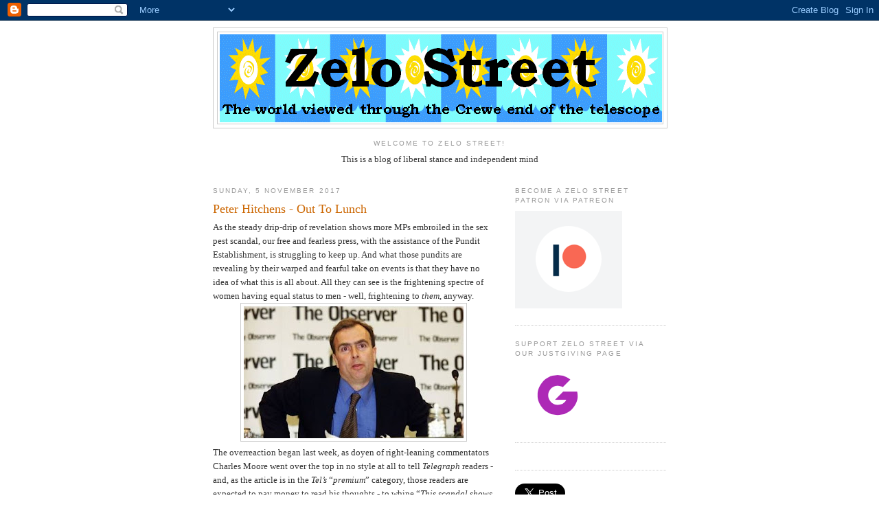

--- FILE ---
content_type: text/html; charset=UTF-8
request_url: https://zelo-street.blogspot.com/2017/11/peter-hitchens-out-to-lunch.html
body_size: 25015
content:
<!DOCTYPE html>
<html dir='ltr'>
<head>
<link href='https://www.blogger.com/static/v1/widgets/2944754296-widget_css_bundle.css' rel='stylesheet' type='text/css'/>
<meta content='text/html; charset=UTF-8' http-equiv='Content-Type'/>
<meta content='blogger' name='generator'/>
<link href='https://zelo-street.blogspot.com/favicon.ico' rel='icon' type='image/x-icon'/>
<link href='https://zelo-street.blogspot.com/2017/11/peter-hitchens-out-to-lunch.html' rel='canonical'/>
<link rel="alternate" type="application/atom+xml" title="Zelo Street - Atom" href="https://zelo-street.blogspot.com/feeds/posts/default" />
<link rel="alternate" type="application/rss+xml" title="Zelo Street - RSS" href="https://zelo-street.blogspot.com/feeds/posts/default?alt=rss" />
<link rel="service.post" type="application/atom+xml" title="Zelo Street - Atom" href="https://www.blogger.com/feeds/4433144336299288135/posts/default" />

<link rel="alternate" type="application/atom+xml" title="Zelo Street - Atom" href="https://zelo-street.blogspot.com/feeds/663713089439193805/comments/default" />
<!--Can't find substitution for tag [blog.ieCssRetrofitLinks]-->
<link href='https://blogger.googleusercontent.com/img/b/R29vZ2xl/AVvXsEhvq4q_g6XSHfrZHRxm1eVfW9aqBBsusVPUzPfYLOny5HHK9Gh2vdSEdn0H2xfY1ZbmxgfIQk4aayPhJi4jSKqWPDui1jRvewOroiAnD_F7GG-GdtRcncFdAtgAkX6K0rUIN0QJ4b-myDsY/s320/Hitchens1.jpg' rel='image_src'/>
<meta content='https://zelo-street.blogspot.com/2017/11/peter-hitchens-out-to-lunch.html' property='og:url'/>
<meta content='Peter Hitchens - Out To Lunch' property='og:title'/>
<meta content='      As the steady drip-drip of revelation shows more MPs embroiled in the sex pest scandal, our free and fearless press, with the assistan...' property='og:description'/>
<meta content='https://blogger.googleusercontent.com/img/b/R29vZ2xl/AVvXsEhvq4q_g6XSHfrZHRxm1eVfW9aqBBsusVPUzPfYLOny5HHK9Gh2vdSEdn0H2xfY1ZbmxgfIQk4aayPhJi4jSKqWPDui1jRvewOroiAnD_F7GG-GdtRcncFdAtgAkX6K0rUIN0QJ4b-myDsY/w1200-h630-p-k-no-nu/Hitchens1.jpg' property='og:image'/>
<title>Zelo Street: Peter Hitchens - Out To Lunch</title>
<style id='page-skin-1' type='text/css'><!--
/*
-----------------------------------------------
Blogger Template Style
Name:     Minima
Date:     26 Feb 2004
Updated by: Blogger Team
----------------------------------------------- */
/* Use this with templates/template-twocol.html */
body {
background:#ffffff;
margin:0;
color:#333333;
font:x-small Georgia Serif;
font-size/* */:/**/small;
font-size: /**/small;
text-align: center;
}
a:link {
color:#5588aa;
text-decoration:none;
}
a:visited {
color:#999999;
text-decoration:none;
}
a:hover {
color:#cc6600;
text-decoration:underline;
}
a img {
border-width:0;
}
/* Header
-----------------------------------------------
*/
#header-wrapper {
width:660px;
margin:0 auto 10px;
border:1px solid #cccccc;
}
#header-inner {
background-position: center;
margin-left: auto;
margin-right: auto;
}
#header {
margin: 5px;
border: 1px solid #cccccc;
text-align: center;
color:#666666;
}
#header h1 {
margin:5px 5px 0;
padding:15px 20px .25em;
line-height:1.2em;
text-transform:uppercase;
letter-spacing:.2em;
font: normal normal 200% Georgia, Serif;
}
#header a {
color:#666666;
text-decoration:none;
}
#header a:hover {
color:#666666;
}
#header .description {
margin:0 5px 5px;
padding:0 20px 15px;
max-width:700px;
text-transform:uppercase;
letter-spacing:.2em;
line-height: 1.4em;
font: normal normal 78% 'Trebuchet MS', Trebuchet, Arial, Verdana, Sans-serif;
color: #999999;
}
#header img {
margin-left: auto;
margin-right: auto;
}
/* Outer-Wrapper
----------------------------------------------- */
#outer-wrapper {
width: 660px;
margin:0 auto;
padding:10px;
text-align:left;
font: normal normal 100% Georgia, Serif;
}
#main-wrapper {
width: 410px;
float: left;
word-wrap: break-word; /* fix for long text breaking sidebar float in IE */
overflow: hidden;     /* fix for long non-text content breaking IE sidebar float */
}
#sidebar-wrapper {
width: 220px;
float: right;
word-wrap: break-word; /* fix for long text breaking sidebar float in IE */
overflow: hidden;      /* fix for long non-text content breaking IE sidebar float */
}
/* Headings
----------------------------------------------- */
h2 {
margin:1.5em 0 .75em;
font:normal normal 78% 'Trebuchet MS',Trebuchet,Arial,Verdana,Sans-serif;
line-height: 1.4em;
text-transform:uppercase;
letter-spacing:.2em;
color:#999999;
}
/* Posts
-----------------------------------------------
*/
h2.date-header {
margin:1.5em 0 .5em;
}
.post {
margin:.5em 0 1.5em;
border-bottom:1px dotted #cccccc;
padding-bottom:1.5em;
}
.post h3 {
margin:.25em 0 0;
padding:0 0 4px;
font-size:140%;
font-weight:normal;
line-height:1.4em;
color:#cc6600;
}
.post h3 a, .post h3 a:visited, .post h3 strong {
display:block;
text-decoration:none;
color:#cc6600;
font-weight:normal;
}
.post h3 strong, .post h3 a:hover {
color:#333333;
}
.post-body {
margin:0 0 .75em;
line-height:1.6em;
}
.post-body blockquote {
line-height:1.3em;
}
.post-footer {
margin: .75em 0;
color:#999999;
text-transform:uppercase;
letter-spacing:.1em;
font: normal normal 78% 'Trebuchet MS', Trebuchet, Arial, Verdana, Sans-serif;
line-height: 1.4em;
}
.comment-link {
margin-left:.6em;
}
.post img, table.tr-caption-container {
padding:4px;
border:1px solid #cccccc;
}
.tr-caption-container img {
border: none;
padding: 0;
}
.post blockquote {
margin:1em 20px;
}
.post blockquote p {
margin:.75em 0;
}
/* Comments
----------------------------------------------- */
#comments h4 {
margin:1em 0;
font-weight: bold;
line-height: 1.4em;
text-transform:uppercase;
letter-spacing:.2em;
color: #999999;
}
#comments-block {
margin:1em 0 1.5em;
line-height:1.6em;
}
#comments-block .comment-author {
margin:.5em 0;
}
#comments-block .comment-body {
margin:.25em 0 0;
}
#comments-block .comment-footer {
margin:-.25em 0 2em;
line-height: 1.4em;
text-transform:uppercase;
letter-spacing:.1em;
}
#comments-block .comment-body p {
margin:0 0 .75em;
}
.deleted-comment {
font-style:italic;
color:gray;
}
#blog-pager-newer-link {
float: left;
}
#blog-pager-older-link {
float: right;
}
#blog-pager {
text-align: center;
}
.feed-links {
clear: both;
line-height: 2.5em;
}
/* Sidebar Content
----------------------------------------------- */
.sidebar {
color: #666666;
line-height: 1.5em;
}
.sidebar ul {
list-style:none;
margin:0 0 0;
padding:0 0 0;
}
.sidebar li {
margin:0;
padding-top:0;
padding-right:0;
padding-bottom:.25em;
padding-left:15px;
text-indent:-15px;
line-height:1.5em;
}
.sidebar .widget, .main .widget {
border-bottom:1px dotted #cccccc;
margin:0 0 1.5em;
padding:0 0 1.5em;
}
.main .Blog {
border-bottom-width: 0;
}
/* Profile
----------------------------------------------- */
.profile-img {
float: left;
margin-top: 0;
margin-right: 5px;
margin-bottom: 5px;
margin-left: 0;
padding: 4px;
border: 1px solid #cccccc;
}
.profile-data {
margin:0;
text-transform:uppercase;
letter-spacing:.1em;
font: normal normal 78% 'Trebuchet MS', Trebuchet, Arial, Verdana, Sans-serif;
color: #999999;
font-weight: bold;
line-height: 1.6em;
}
.profile-datablock {
margin:.5em 0 .5em;
}
.profile-textblock {
margin: 0.5em 0;
line-height: 1.6em;
}
.profile-link {
font: normal normal 78% 'Trebuchet MS', Trebuchet, Arial, Verdana, Sans-serif;
text-transform: uppercase;
letter-spacing: .1em;
}
/* Footer
----------------------------------------------- */
#footer {
width:660px;
clear:both;
margin:0 auto;
padding-top:15px;
line-height: 1.6em;
text-transform:uppercase;
letter-spacing:.1em;
text-align: center;
}

--></style>
<link href='https://www.blogger.com/dyn-css/authorization.css?targetBlogID=4433144336299288135&amp;zx=ff7c221d-351e-43e9-9f02-80478646cef3' media='none' onload='if(media!=&#39;all&#39;)media=&#39;all&#39;' rel='stylesheet'/><noscript><link href='https://www.blogger.com/dyn-css/authorization.css?targetBlogID=4433144336299288135&amp;zx=ff7c221d-351e-43e9-9f02-80478646cef3' rel='stylesheet'/></noscript>
<meta name='google-adsense-platform-account' content='ca-host-pub-1556223355139109'/>
<meta name='google-adsense-platform-domain' content='blogspot.com'/>

<!-- data-ad-client=ca-pub-7668147875989028 -->

</head>
<body>
<div class='navbar section' id='navbar'><div class='widget Navbar' data-version='1' id='Navbar1'><script type="text/javascript">
    function setAttributeOnload(object, attribute, val) {
      if(window.addEventListener) {
        window.addEventListener('load',
          function(){ object[attribute] = val; }, false);
      } else {
        window.attachEvent('onload', function(){ object[attribute] = val; });
      }
    }
  </script>
<div id="navbar-iframe-container"></div>
<script type="text/javascript" src="https://apis.google.com/js/platform.js"></script>
<script type="text/javascript">
      gapi.load("gapi.iframes:gapi.iframes.style.bubble", function() {
        if (gapi.iframes && gapi.iframes.getContext) {
          gapi.iframes.getContext().openChild({
              url: 'https://www.blogger.com/navbar/4433144336299288135?po\x3d663713089439193805\x26origin\x3dhttps://zelo-street.blogspot.com',
              where: document.getElementById("navbar-iframe-container"),
              id: "navbar-iframe"
          });
        }
      });
    </script><script type="text/javascript">
(function() {
var script = document.createElement('script');
script.type = 'text/javascript';
script.src = '//pagead2.googlesyndication.com/pagead/js/google_top_exp.js';
var head = document.getElementsByTagName('head')[0];
if (head) {
head.appendChild(script);
}})();
</script>
</div></div>
<div id='outer-wrapper'><div id='wrap2'>
<!-- skip links for text browsers -->
<span id='skiplinks' style='display:none;'>
<a href='#main'>skip to main </a> |
      <a href='#sidebar'>skip to sidebar</a>
</span>
<div id='header-wrapper'>
<div class='header section' id='header'><div class='widget Header' data-version='1' id='Header1'>
<div id='header-inner'>
<a href='https://zelo-street.blogspot.com/' style='display: block'>
<img alt="Zelo Street" height="133px; " id="Header1_headerimg" src="//3.bp.blogspot.com/_youLSeEzWmY/ScEpAVXyKnI/AAAAAAAAAAk/Mg09Goi00dw/S1600-R/Zelo+Street+Header.gif" style="display: block" width="645px; ">
</a>
</div>
</div></div>
</div>
<div id='content-wrapper'>
<div id='crosscol-wrapper' style='text-align:center'>
<div class='crosscol section' id='crosscol'><div class='widget Text' data-version='1' id='Text1'>
<h2 class='title'>Welcome To Zelo Street!</h2>
<div class='widget-content'>
This is a blog of liberal stance and independent mind<br /><br />
</div>
<div class='clear'></div>
</div></div>
</div>
<div id='main-wrapper'>
<div class='main section' id='main'><div class='widget Blog' data-version='1' id='Blog1'>
<div class='blog-posts hfeed'>

          <div class="date-outer">
        
<h2 class='date-header'><span>Sunday, 5 November 2017</span></h2>

          <div class="date-posts">
        
<div class='post-outer'>
<div class='post hentry uncustomized-post-template' itemprop='blogPost' itemscope='itemscope' itemtype='http://schema.org/BlogPosting'>
<meta content='https://blogger.googleusercontent.com/img/b/R29vZ2xl/AVvXsEhvq4q_g6XSHfrZHRxm1eVfW9aqBBsusVPUzPfYLOny5HHK9Gh2vdSEdn0H2xfY1ZbmxgfIQk4aayPhJi4jSKqWPDui1jRvewOroiAnD_F7GG-GdtRcncFdAtgAkX6K0rUIN0QJ4b-myDsY/s320/Hitchens1.jpg' itemprop='image_url'/>
<meta content='4433144336299288135' itemprop='blogId'/>
<meta content='663713089439193805' itemprop='postId'/>
<a name='663713089439193805'></a>
<h3 class='post-title entry-title' itemprop='name'>
Peter Hitchens - Out To Lunch
</h3>
<div class='post-header'>
<div class='post-header-line-1'></div>
</div>
<div class='post-body entry-content' id='post-body-663713089439193805' itemprop='description articleBody'>
<div class="separator" style="clear: both; text-align: left;">
<style type="text/css">
p.p1 {margin: 0.0px 0.0px 0.0px 0.0px; font: 12.0px Arial}
span.s1 {letter-spacing: 0.0px}
</style>


</div>
<div class="p1">
<span class="s1"><span style="font-family: inherit; font-size: small;">As the steady drip-drip of revelation shows more MPs embroiled in the sex pest scandal, our free and fearless press, with the assistance of the Pundit Establishment, is struggling to keep up. And what those pundits are revealing by their warped and fearful take on events is that they have no idea of what this is all about. All they can see is the frightening spectre of women having equal status to men - well, frightening to <i>them</i>, anyway.</span></span></div>
<div class="separator" style="clear: both; text-align: center;">
<a href="https://blogger.googleusercontent.com/img/b/R29vZ2xl/AVvXsEhvq4q_g6XSHfrZHRxm1eVfW9aqBBsusVPUzPfYLOny5HHK9Gh2vdSEdn0H2xfY1ZbmxgfIQk4aayPhJi4jSKqWPDui1jRvewOroiAnD_F7GG-GdtRcncFdAtgAkX6K0rUIN0QJ4b-myDsY/s1600/Hitchens1.jpg" imageanchor="1" style="margin-left: 1em; margin-right: 1em;"><img border="0" data-original-height="275" data-original-width="458" height="192" src="https://blogger.googleusercontent.com/img/b/R29vZ2xl/AVvXsEhvq4q_g6XSHfrZHRxm1eVfW9aqBBsusVPUzPfYLOny5HHK9Gh2vdSEdn0H2xfY1ZbmxgfIQk4aayPhJi4jSKqWPDui1jRvewOroiAnD_F7GG-GdtRcncFdAtgAkX6K0rUIN0QJ4b-myDsY/s320/Hitchens1.jpg" width="320" /></a></div>
<div class="separator" style="clear: both; text-align: left;">
<style type="text/css">
p.p1 {margin: 0.0px 0.0px 0.0px 0.0px; font: 12.0px Arial}
span.s1 {letter-spacing: 0.0px}
</style>


</div>
<div class="p1">
<span class="s1"><span style="font-family: inherit; font-size: small;">The overreaction began last week, as doyen of right-leaning commentators Charles Moore went over the top in no style at all to tell <i>Telegraph</i> readers - and, as the article is in the <i>Tel&#8217;s</i> &#8220;<i>premium</i>&#8221; category, those readers are expected to pay money to read his thoughts - to whine &#8220;<i>This scandal shows that women are now on top. I pray they share power with men, not crush us</i>&#8221;. Paranoid overreaction, much?</span></span></div>
<div class="separator" style="clear: both; text-align: center;">
<a href="https://blogger.googleusercontent.com/img/b/R29vZ2xl/AVvXsEjSAlrbHST9bUtEMF_xKDFzIiNXQimiECL8k3pF4TpnUKUffpMkbJEoIQi0wjaOjnA3EFp_bABVyz_F07x_9-nsQtp4Kfe0GHgf0oj55iOAbOTTt9o2eNzK4AsUFMWU76yGLVWF-h0Sding/s1600/HitchMelt0.png" imageanchor="1" style="margin-left: 1em; margin-right: 1em;"><img border="0" data-original-height="636" data-original-width="536" height="320" src="https://blogger.googleusercontent.com/img/b/R29vZ2xl/AVvXsEjSAlrbHST9bUtEMF_xKDFzIiNXQimiECL8k3pF4TpnUKUffpMkbJEoIQi0wjaOjnA3EFp_bABVyz_F07x_9-nsQtp4Kfe0GHgf0oj55iOAbOTTt9o2eNzK4AsUFMWU76yGLVWF-h0Sding/s320/HitchMelt0.png" width="269" /></a></div>
<div class="separator" style="clear: both; text-align: left;">
<style type="text/css">
p.p1 {margin: 0.0px 0.0px 0.0px 0.0px; font: 12.0px Arial}
span.s1 {letter-spacing: 0.0px}
</style>


</div>
<div class="p1">
<span class="s1"><span style="font-family: inherit; font-size: small;">Still, Moore was not alone: over at the <i>Spectator</i>, Doug Murray The K told his adoring following &#8220;<i>The consequence of the new sexual counter-revolution? No sex at all &#8230;&#8217;Feminism&#8217; isn&#8217;t producing guides for helping men. It is producing manifestos for torturing them</i>&#8221;. All these mardy strops because women object to unwanted comments, touching and more - the idea that there is such a thing as Consent. Or not.</span></span></div>
<div class="separator" style="clear: both; text-align: center;">
<a href="https://blogger.googleusercontent.com/img/b/R29vZ2xl/AVvXsEjA8pc6rWSDjvHHcIEYRW6l1HxU39D-DZYBhXXNg3PeZZiZj2D6vL5YOk7M7beCbpXE7yQZDe-TiGURpSaxtXoSZvjyI9XW_IJWKqMK_pCjQ-pS08VHBI2zteX0PgazTwDEgsp7MT7XShhH/s1600/HitchMelt1.png" imageanchor="1" style="margin-left: 1em; margin-right: 1em;"><img border="0" data-original-height="660" data-original-width="636" height="320" src="https://blogger.googleusercontent.com/img/b/R29vZ2xl/AVvXsEjA8pc6rWSDjvHHcIEYRW6l1HxU39D-DZYBhXXNg3PeZZiZj2D6vL5YOk7M7beCbpXE7yQZDe-TiGURpSaxtXoSZvjyI9XW_IJWKqMK_pCjQ-pS08VHBI2zteX0PgazTwDEgsp7MT7XShhH/s320/HitchMelt1.png" width="308" /></a></div>
<div class="p1">
<span class="s1"><span style="font-family: inherit; font-size: small;">But asking Moore and Murray to take turns holding his beer today is Peter Hitchens of the <i>Mail on Sunday</i>, who <a href="http://www.dailymail.co.uk/debate/article-5050887/What-women-gain-squawking-sex-pests-Niqab.html"><span class="s2">has demanded to know</span></a> &#8220;<i>What will women gain from all this squawking about sex pests? A niqab</i>&#8221;. Not &#8220;<i>an end to non-consensual behaviour</i>&#8221;, then.</span></span></div>
<div class="p2">
<span style="font-family: inherit; font-size: small;"><span class="s1"></span><br /></span></div>
<div class="separator" style="clear: both; text-align: left;">
<style type="text/css">
p.p1 {margin: 0.0px 0.0px 0.0px 0.0px; font: 12.0px Arial}
p.p2 {margin: 0.0px 0.0px 0.0px 0.0px; font: 12.0px Arial; min-height: 14.0px}
span.s1 {letter-spacing: 0.0px}
span.s2 {text-decoration: underline ; letter-spacing: 0.0px}
</style>




</div>
<div class="p1">
<span class="s1"><span style="font-family: inherit; font-size: small;">There was more. Unfortunately for Hitchens&#8217; credibility, rather a lot more. &#8220;<i>Well, isn&#8217;t this what you want, all you squawking flapping denouncers of groping men and &#8216;inappropriate&#8217; jokes? You have lots in common with Militant Islamists on this subject. They, too, believe that all men must be assumed to be slavering predators</i>&#8221;. What on earth is he rabbiting on about? Who knows, and, indeed, who cares?</span></span></div>
<div class="separator" style="clear: both; text-align: center;">
<a href="https://blogger.googleusercontent.com/img/b/R29vZ2xl/AVvXsEhSrIDW7TUiN_R5IkMib9Q-C6h2KXInRqaaGq-RkHgaKsqF9aZPW6tLlUIwDGOdkTYddw6enASpkrVOlWkSweo4o1mShAkpmcGygV6fqTAyB2bNhCJvPFfFT4m7sPG67EyzMmlyjVMoQJ8W/s1600/HitchMelt2.png" imageanchor="1" style="margin-left: 1em; margin-right: 1em;"><img border="0" data-original-height="832" data-original-width="636" height="320" src="https://blogger.googleusercontent.com/img/b/R29vZ2xl/AVvXsEhSrIDW7TUiN_R5IkMib9Q-C6h2KXInRqaaGq-RkHgaKsqF9aZPW6tLlUIwDGOdkTYddw6enASpkrVOlWkSweo4o1mShAkpmcGygV6fqTAyB2bNhCJvPFfFT4m7sPG67EyzMmlyjVMoQJ8W/s320/HitchMelt2.png" width="244" /></a></div>
<div class="separator" style="clear: both; text-align: left;">
<style type="text/css">
p.p1 {margin: 0.0px 0.0px 0.0px 0.0px; font: 12.0px Arial}
span.s1 {letter-spacing: 0.0px}
</style>


</div>
<div class="p1">
<span class="s1"><span style="font-family: inherit; font-size: small;">On he drones: &#8220;<i>Any male action, any form of words you choose to disapprove of can and will be presumed to be guilty because, well, men are like that. The culprit will be ruined for ever &#8230; Are you all off your heads? Do you have no sense of proportion?</i>&#8221; Mental health smear of all who disagree with The Great Man: check!</span></span></div>
<div class="separator" style="clear: both; text-align: center;">
<a href="https://blogger.googleusercontent.com/img/b/R29vZ2xl/AVvXsEhtYHNBDtA4KsMyRi4Bvf0eOIv-_b2ISVD7t4gBOA5EwHQQB3LNY2w5eP0UOZojGpSwsI2k7rtumATo7iDThiP6jew2MzGPsnxiu0ZV1RmWYo0tvCj6SGb2EA9sxMzQ-WuUtUQnnbVBha1H/s1600/HitchMelt3.png" imageanchor="1" style="margin-left: 1em; margin-right: 1em;"><img border="0" data-original-height="304" data-original-width="636" height="152" src="https://blogger.googleusercontent.com/img/b/R29vZ2xl/AVvXsEhtYHNBDtA4KsMyRi4Bvf0eOIv-_b2ISVD7t4gBOA5EwHQQB3LNY2w5eP0UOZojGpSwsI2k7rtumATo7iDThiP6jew2MzGPsnxiu0ZV1RmWYo0tvCj6SGb2EA9sxMzQ-WuUtUQnnbVBha1H/s320/HitchMelt3.png" width="320" /></a></div>
<div class="separator" style="clear: both; text-align: left;">
<style type="text/css">
p.p1 {margin: 0.0px 0.0px 0.0px 0.0px; font: 12.0px Arial}
span.s1 {letter-spacing: 0.0px}
</style>


</div>
<div class="p1">
<span class="s1"><span style="font-family: inherit; font-size: small;">He&#8217;s not finished: &#8220;<i>The country is in the midst of its biggest constitutional crisis for a century, and wobbling on the precipice of bankruptcy &#8230; The welfare system is about to melt down. And you think the most important thing in your lives is a hunt for long-ago cases of wandering hands, or tellers of coarse jokes? Yes, you do &#8230; You have lost all touch with reality, and future generations will laugh at you</i>&#8221;.</span></span></div>
<div class="separator" style="clear: both; text-align: center;">
<a href="https://blogger.googleusercontent.com/img/b/R29vZ2xl/AVvXsEiZJWblfxpr9jL5t6nq2iCmbo2fpP5SNkV01NR13bhZRCRidyr30QvmOSvSzjvtfdq8RNDg_H-uLMIil2MZKw5YO6D64eI5wE5WQFNAfYWtFFcvEyrQiWO60Hj2iS6huof5h07N-rMamfme/s1600/HitchMelt4.png" imageanchor="1" style="margin-left: 1em; margin-right: 1em;"><img border="0" data-original-height="374" data-original-width="636" height="188" src="https://blogger.googleusercontent.com/img/b/R29vZ2xl/AVvXsEiZJWblfxpr9jL5t6nq2iCmbo2fpP5SNkV01NR13bhZRCRidyr30QvmOSvSzjvtfdq8RNDg_H-uLMIil2MZKw5YO6D64eI5wE5WQFNAfYWtFFcvEyrQiWO60Hj2iS6huof5h07N-rMamfme/s320/HitchMelt4.png" width="320" /></a></div>
<div class="p1">
<span class="s1"><span style="font-family: inherit; font-size: small;">We&#8217;re all going to die! But maybe not just yet. Sorry Pete, but this is total bullshit. It&#8217;s not about &#8220;<i>coarse jokes</i>&#8221; or &#8220;<i>long-ago cases</i>&#8221; of anything. It&#8217;s about a systemic culture of sexism and misogyny, leering objectification, predatory behaviour, and, just in case anyone missed it when I mentioned it before, Consent. No consent equals no advances.</span></span></div>
<div class="p2">
<span style="font-family: inherit; font-size: small;"><span class="s1"></span><br /></span></div>
<style type="text/css">
p.p1 {margin: 0.0px 0.0px 0.0px 0.0px; font: 12.0px Arial}
p.p2 {margin: 0.0px 0.0px 0.0px 0.0px; font: 12.0px Arial; min-height: 14.0px}
span.s1 {letter-spacing: 0.0px}
</style>

<br />
<div class="p1">
<span class="s1"><span style="font-family: inherit; font-size: small;">Small wonder one observer thought Hitchens had been on the Brain Force Plus. Women want to be treated decently. <i>That so many in the Pundit Establishment cannot get their heads round that straightforward concept is a dead giveaway</i>.</span></span></div>
<div style='clear: both;'></div>
</div>
<div class='post-footer'>
<div class='post-footer-line post-footer-line-1'>
<span class='post-author vcard'>
Posted by
<span class='fn' itemprop='author' itemscope='itemscope' itemtype='http://schema.org/Person'>
<meta content='https://www.blogger.com/profile/00726447899972084146' itemprop='url'/>
<a class='g-profile' href='https://www.blogger.com/profile/00726447899972084146' rel='author' title='author profile'>
<span itemprop='name'>Tim Fenton</span>
</a>
</span>
</span>
<span class='post-timestamp'>
at
<meta content='https://zelo-street.blogspot.com/2017/11/peter-hitchens-out-to-lunch.html' itemprop='url'/>
<a class='timestamp-link' href='https://zelo-street.blogspot.com/2017/11/peter-hitchens-out-to-lunch.html' rel='bookmark' title='permanent link'><abbr class='published' itemprop='datePublished' title='2017-11-05T16:28:00Z'>16:28</abbr></a>
</span>
<span class='post-comment-link'>
</span>
<span class='post-icons'>
<span class='item-action'>
<a href='https://www.blogger.com/email-post/4433144336299288135/663713089439193805' title='Email Post'>
<img alt='' class='icon-action' height='13' src='https://resources.blogblog.com/img/icon18_email.gif' width='18'/>
</a>
</span>
<span class='item-control blog-admin pid-1723415386'>
<a href='https://www.blogger.com/post-edit.g?blogID=4433144336299288135&postID=663713089439193805&from=pencil' title='Edit Post'>
<img alt='' class='icon-action' height='18' src='https://resources.blogblog.com/img/icon18_edit_allbkg.gif' width='18'/>
</a>
</span>
</span>
<div class='post-share-buttons goog-inline-block'>
</div>
</div>
<div class='post-footer-line post-footer-line-2'>
<span class='post-labels'>
Labels:
<a href='https://zelo-street.blogspot.com/search/label/Politics' rel='tag'>Politics</a>,
<a href='https://zelo-street.blogspot.com/search/label/Press%20and%20Media' rel='tag'>Press and Media</a>,
<a href='https://zelo-street.blogspot.com/search/label/Sexism' rel='tag'>Sexism</a>
</span>
</div>
<div class='post-footer-line post-footer-line-3'>
<span class='post-location'>
</span>
</div>
</div>
</div>
<div class='comments' id='comments'>
<a name='comments'></a>
<h4>3 comments:</h4>
<div id='Blog1_comments-block-wrapper'>
<dl class='avatar-comment-indent' id='comments-block'>
<dt class='comment-author ' id='c4152788684344597287'>
<a name='c4152788684344597287'></a>
<div class="avatar-image-container avatar-stock"><span dir="ltr"><img src="//resources.blogblog.com/img/blank.gif" width="35" height="35" alt="" title="Anonymous">

</span></div>
Anonymous
said...
</dt>
<dd class='comment-body' id='Blog1_cmt-4152788684344597287'>
<p>
Not wanting to sling any mud, or anything, but am I the only person who&#39;s hearing echoes of The Boy Who Cried Wolf?  Hitchens, in particular, seems rather hysterical in his denunciation of women demanding not to be treated as sex objects.<br /><br />I haven&#39;t read the article in full (wouldn&#39;t touch the Mail with anyone else&#39;s, let alone my own) so I can only go on what Tim has quoted.  BTW Tim, thanks for reading all this crap so the rest of us don&#39;t have to!
</p>
</dd>
<dd class='comment-footer'>
<span class='comment-timestamp'>
<a href='https://zelo-street.blogspot.com/2017/11/peter-hitchens-out-to-lunch.html?showComment=1509961960744#c4152788684344597287' title='comment permalink'>
6 November 2017 at 09:52
</a>
<span class='item-control blog-admin pid-2039467518'>
<a class='comment-delete' href='https://www.blogger.com/comment/delete/4433144336299288135/4152788684344597287' title='Delete Comment'>
<img src='https://resources.blogblog.com/img/icon_delete13.gif'/>
</a>
</span>
</span>
</dd>
<dt class='comment-author ' id='c190376019313351238'>
<a name='c190376019313351238'></a>
<div class="avatar-image-container avatar-stock"><span dir="ltr"><img src="//resources.blogblog.com/img/blank.gif" width="35" height="35" alt="" title="Anonymous">

</span></div>
Anonymous
said...
</dt>
<dd class='comment-body' id='Blog1_cmt-190376019313351238'>
<p>
Peter Hitchens?<br /><br />Is that the same far right &quot;journalist&quot; divvy who looks and sounds like he picked his nose until half of it has gone, all while inserting a very large lemon in his anal canal?<br /><br />Him, you mean?
</p>
</dd>
<dd class='comment-footer'>
<span class='comment-timestamp'>
<a href='https://zelo-street.blogspot.com/2017/11/peter-hitchens-out-to-lunch.html?showComment=1509969602380#c190376019313351238' title='comment permalink'>
6 November 2017 at 12:00
</a>
<span class='item-control blog-admin pid-2039467518'>
<a class='comment-delete' href='https://www.blogger.com/comment/delete/4433144336299288135/190376019313351238' title='Delete Comment'>
<img src='https://resources.blogblog.com/img/icon_delete13.gif'/>
</a>
</span>
</span>
</dd>
<dt class='comment-author ' id='c1637513268103454762'>
<a name='c1637513268103454762'></a>
<div class="avatar-image-container avatar-stock"><span dir="ltr"><img src="//resources.blogblog.com/img/blank.gif" width="35" height="35" alt="" title="Anonymous">

</span></div>
Anonymous
said...
</dt>
<dd class='comment-body' id='Blog1_cmt-1637513268103454762'>
<p>
I don&#39;t get it. Women are constantly in the spotlight, wearing less and less clothes in the celebrity circle. Go on papers like the daily mail and all the adverts are full of paparazzi shots of celebrities in little clothing, encouraging the objetification of the womans body parts. The whole entertainment industry thrives off selling sex. So, for many women, having lewd comments and lots of attention on their bodies is their whole career. Now, no consent for sex and unwanted sexual touching etc is wrong, that needs speaking up about yes. But, do you see men walking down the red carpet with their shirts off? No, they wear smart suits etc while their counterparts come out with various revealing dresses and do twirls for the camera etc. Why isn&#39;t there a problem with this? These women put false ideas into many mens heads. These same women, who show their bodies off for attention, then complain when they get unwanted attention. Hypocrite much?<br />Have you read a history book? We&#39;ve been here before, many times.<br />Now, personally, I don&#39;t really care - you want to go out wearing a rag because .... what, it makes you feel good getting that attention? I don&#39;t get it. Do you want the attention or not? If you don&#39;t, don&#39;t make your body an object people want to touch. Get some dignity. It&#39;s not just them who it affects, it puts a false image out for ALL women. Lap dancers have no touching policies and bouncers to back the rules up. Are women going to have to hire bodyguards so they can show some cleavage?<br />Now, you can raise this issue, like I have, and what will be the solution? Muslims chose burqas. Christians chose to make them nuns and called them &#39;fallen women&#39;. Everything else is going back in time, do you really think this won&#39;t too? What do you really think is going to happen? Think about it, I know it&#39;s hard. Peter Hitchens is spot on unfortunately. Maybe a bit alarmist in his Islam baiting, but Peter seems to be the polar opposite of Christopher Hitchens who told it all as it is, maybe he should&#39;ve been less competitive and listened to his brother years ago.<br />You make your bodies into sex objects to make your career, or for whatever selfish vanity reasons you have, then you are not a feminist, or helpful to the equality struggle. This is not something I want, like I said, I don&#39;t care what women do, if they want to be this way then go for it. Unfortunately though there is a very debatable issue regarding certain women bringing their own problems upon themselves and onto others, and that debate ends with women being require to cover up. 
</p>
</dd>
<dd class='comment-footer'>
<span class='comment-timestamp'>
<a href='https://zelo-street.blogspot.com/2017/11/peter-hitchens-out-to-lunch.html?showComment=1510143367236#c1637513268103454762' title='comment permalink'>
8 November 2017 at 12:16
</a>
<span class='item-control blog-admin pid-2039467518'>
<a class='comment-delete' href='https://www.blogger.com/comment/delete/4433144336299288135/1637513268103454762' title='Delete Comment'>
<img src='https://resources.blogblog.com/img/icon_delete13.gif'/>
</a>
</span>
</span>
</dd>
</dl>
</div>
<p class='comment-footer'>
<a href='https://www.blogger.com/comment/fullpage/post/4433144336299288135/663713089439193805' onclick='javascript:window.open(this.href, "bloggerPopup", "toolbar=0,location=0,statusbar=1,menubar=0,scrollbars=yes,width=640,height=500"); return false;'>Post a Comment</a>
</p>
</div>
</div>

        </div></div>
      
</div>
<div class='blog-pager' id='blog-pager'>
<span id='blog-pager-newer-link'>
<a class='blog-pager-newer-link' href='https://zelo-street.blogspot.com/2017/11/trump-russia-ensnares-tories.html' id='Blog1_blog-pager-newer-link' title='Newer Post'>Newer Post</a>
</span>
<span id='blog-pager-older-link'>
<a class='blog-pager-older-link' href='https://zelo-street.blogspot.com/2017/11/tommy-robinson-threatens-journalist.html' id='Blog1_blog-pager-older-link' title='Older Post'>Older Post</a>
</span>
<a class='home-link' href='https://zelo-street.blogspot.com/'>Home</a>
</div>
<div class='clear'></div>
<div class='post-feeds'>
<div class='feed-links'>
Subscribe to:
<a class='feed-link' href='https://zelo-street.blogspot.com/feeds/663713089439193805/comments/default' target='_blank' type='application/atom+xml'>Post Comments (Atom)</a>
</div>
</div>
</div></div>
</div>
<div id='sidebar-wrapper'>
<div class='sidebar section' id='sidebar'><div class='widget Image' data-version='1' id='Image2'>
<h2>Become a Zelo Street patron via Patreon</h2>
<div class='widget-content'>
<a href='http://patreon.com/timfenton'>
<img alt='Become a Zelo Street patron via Patreon' height='142' id='Image2_img' src='https://blogger.googleusercontent.com/img/b/R29vZ2xl/AVvXsEiOmO4slkDB2Vk6oUY_PUmspH42f0MUPbV50E7SOdnIbuF-6FmdRGnBknpxhKgnuJEnXOtNkEyFg2mRF1qWOp-Qk92scnenmaaWrr9kaBcseEjUhNhGxuvlTYuvv255ArQqdL35m75e3mE/s1600/Patreon.png' width='156'/>
</a>
<br/>
</div>
<div class='clear'></div>
</div><div class='widget Image' data-version='1' id='Image1'>
<h2>Support Zelo Street via our JustGiving page</h2>
<div class='widget-content'>
<a href='https://www.justgiving.com/crowdfunding/zelostreet'>
<img alt='Support Zelo Street via our JustGiving page' height='90' id='Image1_img' src='https://blogger.googleusercontent.com/img/b/R29vZ2xl/AVvXsEgosCANjnpKSAmop5oLwPeHnvRhyP9h_gXTeX9gU03aPz0R5877EwoR8f2FGfYawrQJ6NL7GtSICA95mzWrAgbHxMa8wAzkhzt_qzrAOnNXtm4T1PwOtSE-TZ5N9g8ybdjhviNjK56sF3U/s1600/JustGiving.png' width='114'/>
</a>
<br/>
</div>
<div class='clear'></div>
</div><div class='widget HTML' data-version='1' id='HTML1'>
<div class='widget-content'>
<div id="fb-root"></div>
<script>(function(d, s, id) {
  var js, fjs = d.getElementsByTagName(s)[0];
  if (d.getElementById(id)) return;
  js = d.createElement(s); js.id = id;
  js.src = "//connect.facebook.net/en_GB/all.js#xfbml=1";
  fjs.parentNode.insertBefore(js, fjs);
}(document, 'script', 'facebook-jssdk'));</script>
</div>
<div class='clear'></div>
</div><div class='widget HTML' data-version='1' id='HTML4'>
<div class='widget-content'>
<a href="https://twitter.com/share" class="twitter-share-button" data-via="zelo_street" data-size="large" data-count="none">Tweet</a>
<script>!function(d,s,id){var js,fjs=d.getElementsByTagName(s)[0];if(!d.getElementById(id)){js=d.createElement(s);js.id=id;js.src="//platform.twitter.com/widgets.js";fjs.parentNode.insertBefore(js,fjs);}}(document,"script","twitter-wjs");</script>
</div>
<div class='clear'></div>
</div><div class='widget HTML' data-version='1' id='HTML3'>
<div class='widget-content'>
<!-- Place this tag where you want the +1 button to render -->
<g:plusone annotation="inline"></g:plusone>

<!-- Place this render call where appropriate -->
<script type="text/javascript">
  window.___gcfg = {lang: 'en-GB'};

  (function() {
    var po = document.createElement('script'); po.type = 'text/javascript'; po.async = true;
    po.src = 'https://apis.google.com/js/plusone.js';
    var s = document.getElementsByTagName('script')[0]; s.parentNode.insertBefore(po, s);
  })();
</script>
</div>
<div class='clear'></div>
</div><div class='widget HTML' data-version='1' id='HTML2'>
<div class='widget-content'>
<!-- Start of StatCounter Code for Blogger / Blogspot -->
<script type="text/javascript">
var sc_project=7474542; 
var sc_invisible=1; 
var sc_security="ed796129"; 
</script>
<script type="text/javascript" src="//www.statcounter.com/counter/counter_xhtml.js"></script>
<noscript><div class="statcounter"><a title="blogspot hit counter" href="http://statcounter.com/blogger/" class="statcounter"><img class="statcounter" src="https://lh3.googleusercontent.com/blogger_img_proxy/AEn0k_vi2LAisGQ7ndHjD8GVI2rFWQPAN6UxWY8pr-dKFVJzqIqqI0vQzPh82r0gdsPENjBYf7S74UhSPvEa1bRTWTLHwaFLOkycb6VqEPtCQhTdaw=s0-d" alt="blogspot hit counter"></a></div></noscript>
<!-- End of StatCounter Code for Blogger / Blogspot -->
</div>
<div class='clear'></div>
</div><div class='widget HTML' data-version='1' id='HTML6'>
<div class='widget-content'>
<div class="fb-like-box" data-href="https://www.facebook.com/pages/Zelo-Street/335718869803807" data-width="292" data-show-faces="true" data-header="true" data-stream="false" data-show-border="true"></div>
</div>
<div class='clear'></div>
</div><div class='widget Image' data-version='1' id='Image3'>
<h2>RSS Feed!</h2>
<div class='widget-content'>
<a href='http://zelo-street.blogspot.com/feeds/posts/default?alt=rss'>
<img alt='RSS Feed!' height='136' id='Image3_img' src='[data-uri]' width='180'/>
</a>
<br/>
</div>
<div class='clear'></div>
</div><div class='widget HTML' data-version='1' id='HTML5'>
<h2 class='title'>Follow Zelo Street On Twitter!</h2>
<div class='widget-content'>
<a class="twitter-timeline" href="https://twitter.com/zelo_street" data-widget-id="361104954531917824">Tweets by @zelo_street</a>
<script>!function(d,s,id){var js,fjs=d.getElementsByTagName(s)[0],p=/^http:/.test(d.location)?'http':'https';if(!d.getElementById(id)){js=d.createElement(s);js.id=id;js.src=p+"://platform.twitter.com/widgets.js";fjs.parentNode.insertBefore(js,fjs);}}(document,"script","twitter-wjs");</script>
</div>
<div class='clear'></div>
</div><div class='widget Text' data-version='1' id='Text3'>
<h2 class='title'>What They Say About Zelo Street</h2>
<div class='widget-content'>
<span style="font-style: normal;">"Zelo Street ... right on the money" - </span><i>The Commentator</i><div style="font-style: normal;"><i><br/></i></div><div style="font-style: normal;">"Hugely enjoyable ... you are a bit too kind to Mad Mel" - <i>Christian Wolmar</i></div><div style="font-style: normal;"><br/></div><div style="font-style: normal;">"Who is this twat Tim Fenton?" - <i>Tim Worstall</i></div><div style="font-style: normal;"><br/></div><div style="font-style: normal;">"F***ing moron" - <i>Master Henry Cole, aged 17 3/4</i></div>
</div>
<div class='clear'></div>
</div>
<div class='widget Label' data-version='1' id='Label1'>
<h2>On The Agenda</h2>
<div class='widget-content list-label-widget-content'>
<ul>
<li>
<a dir='ltr' href='https://zelo-street.blogspot.com/search/label/Ageism'>Ageism</a>
<span dir='ltr'>(18)</span>
</li>
<li>
<a dir='ltr' href='https://zelo-street.blogspot.com/search/label/Air%20Travel'>Air Travel</a>
<span dir='ltr'>(222)</span>
</li>
<li>
<a dir='ltr' href='https://zelo-street.blogspot.com/search/label/Architecture'>Architecture</a>
<span dir='ltr'>(8)</span>
</li>
<li>
<a dir='ltr' href='https://zelo-street.blogspot.com/search/label/Business'>Business</a>
<span dir='ltr'>(1896)</span>
</li>
<li>
<a dir='ltr' href='https://zelo-street.blogspot.com/search/label/Climate'>Climate</a>
<span dir='ltr'>(360)</span>
</li>
<li>
<a dir='ltr' href='https://zelo-street.blogspot.com/search/label/Crewe%20and%20Nantwich'>Crewe and Nantwich</a>
<span dir='ltr'>(117)</span>
</li>
<li>
<a dir='ltr' href='https://zelo-street.blogspot.com/search/label/Education'>Education</a>
<span dir='ltr'>(766)</span>
</li>
<li>
<a dir='ltr' href='https://zelo-street.blogspot.com/search/label/Energy'>Energy</a>
<span dir='ltr'>(121)</span>
</li>
<li>
<a dir='ltr' href='https://zelo-street.blogspot.com/search/label/Environment'>Environment</a>
<span dir='ltr'>(725)</span>
</li>
<li>
<a dir='ltr' href='https://zelo-street.blogspot.com/search/label/Europe'>Europe</a>
<span dir='ltr'>(2994)</span>
</li>
<li>
<a dir='ltr' href='https://zelo-street.blogspot.com/search/label/Film'>Film</a>
<span dir='ltr'>(33)</span>
</li>
<li>
<a dir='ltr' href='https://zelo-street.blogspot.com/search/label/Food'>Food</a>
<span dir='ltr'>(189)</span>
</li>
<li>
<a dir='ltr' href='https://zelo-street.blogspot.com/search/label/Health'>Health</a>
<span dir='ltr'>(889)</span>
</li>
<li>
<a dir='ltr' href='https://zelo-street.blogspot.com/search/label/History'>History</a>
<span dir='ltr'>(311)</span>
</li>
<li>
<a dir='ltr' href='https://zelo-street.blogspot.com/search/label/Homophobia'>Homophobia</a>
<span dir='ltr'>(116)</span>
</li>
<li>
<a dir='ltr' href='https://zelo-street.blogspot.com/search/label/Legal'>Legal</a>
<span dir='ltr'>(1894)</span>
</li>
<li>
<a dir='ltr' href='https://zelo-street.blogspot.com/search/label/London'>London</a>
<span dir='ltr'>(1072)</span>
</li>
<li>
<a dir='ltr' href='https://zelo-street.blogspot.com/search/label/Misc'>Misc</a>
<span dir='ltr'>(551)</span>
</li>
<li>
<a dir='ltr' href='https://zelo-street.blogspot.com/search/label/Motoring'>Motoring</a>
<span dir='ltr'>(224)</span>
</li>
<li>
<a dir='ltr' href='https://zelo-street.blogspot.com/search/label/Music'>Music</a>
<span dir='ltr'>(63)</span>
</li>
<li>
<a dir='ltr' href='https://zelo-street.blogspot.com/search/label/Policing'>Policing</a>
<span dir='ltr'>(2135)</span>
</li>
<li>
<a dir='ltr' href='https://zelo-street.blogspot.com/search/label/Politics'>Politics</a>
<span dir='ltr'>(9451)</span>
</li>
<li>
<a dir='ltr' href='https://zelo-street.blogspot.com/search/label/Popcorn'>Popcorn</a>
<span dir='ltr'>(733)</span>
</li>
<li>
<a dir='ltr' href='https://zelo-street.blogspot.com/search/label/Press%20and%20Media'>Press and Media</a>
<span dir='ltr'>(7370)</span>
</li>
<li>
<a dir='ltr' href='https://zelo-street.blogspot.com/search/label/Racism'>Racism</a>
<span dir='ltr'>(1764)</span>
</li>
<li>
<a dir='ltr' href='https://zelo-street.blogspot.com/search/label/Rail%20Travel'>Rail Travel</a>
<span dir='ltr'>(477)</span>
</li>
<li>
<a dir='ltr' href='https://zelo-street.blogspot.com/search/label/Religion'>Religion</a>
<span dir='ltr'>(1158)</span>
</li>
<li>
<a dir='ltr' href='https://zelo-street.blogspot.com/search/label/Royalty'>Royalty</a>
<span dir='ltr'>(249)</span>
</li>
<li>
<a dir='ltr' href='https://zelo-street.blogspot.com/search/label/Sexism'>Sexism</a>
<span dir='ltr'>(416)</span>
</li>
<li>
<a dir='ltr' href='https://zelo-street.blogspot.com/search/label/Sport'>Sport</a>
<span dir='ltr'>(300)</span>
</li>
<li>
<a dir='ltr' href='https://zelo-street.blogspot.com/search/label/Technology'>Technology</a>
<span dir='ltr'>(963)</span>
</li>
<li>
<a dir='ltr' href='https://zelo-street.blogspot.com/search/label/Transport'>Transport</a>
<span dir='ltr'>(593)</span>
</li>
<li>
<a dir='ltr' href='https://zelo-street.blogspot.com/search/label/Travel'>Travel</a>
<span dir='ltr'>(356)</span>
</li>
<li>
<a dir='ltr' href='https://zelo-street.blogspot.com/search/label/USA'>USA</a>
<span dir='ltr'>(1521)</span>
</li>
<li>
<a dir='ltr' href='https://zelo-street.blogspot.com/search/label/World'>World</a>
<span dir='ltr'>(824)</span>
</li>
</ul>
<div class='clear'></div>
</div>
</div><div class='widget Followers' data-version='1' id='Followers1'>
<h2 class='title'>Some Brave People</h2>
<div class='widget-content'>
<div id='Followers1-wrapper'>
<div style='margin-right:2px;'>
<div><script type="text/javascript" src="https://apis.google.com/js/platform.js"></script>
<div id="followers-iframe-container"></div>
<script type="text/javascript">
    window.followersIframe = null;
    function followersIframeOpen(url) {
      gapi.load("gapi.iframes", function() {
        if (gapi.iframes && gapi.iframes.getContext) {
          window.followersIframe = gapi.iframes.getContext().openChild({
            url: url,
            where: document.getElementById("followers-iframe-container"),
            messageHandlersFilter: gapi.iframes.CROSS_ORIGIN_IFRAMES_FILTER,
            messageHandlers: {
              '_ready': function(obj) {
                window.followersIframe.getIframeEl().height = obj.height;
              },
              'reset': function() {
                window.followersIframe.close();
                followersIframeOpen("https://www.blogger.com/followers/frame/4433144336299288135?colors\x3dCgt0cmFuc3BhcmVudBILdHJhbnNwYXJlbnQaByM2NjY2NjYiByM1NTg4YWEqByNmZmZmZmYyByNjYzY2MDA6ByM2NjY2NjZCByM1NTg4YWFKByM5OTk5OTlSByM1NTg4YWFaC3RyYW5zcGFyZW50\x26pageSize\x3d21\x26hl\x3den-GB\x26origin\x3dhttps://zelo-street.blogspot.com");
              },
              'open': function(url) {
                window.followersIframe.close();
                followersIframeOpen(url);
              }
            }
          });
        }
      });
    }
    followersIframeOpen("https://www.blogger.com/followers/frame/4433144336299288135?colors\x3dCgt0cmFuc3BhcmVudBILdHJhbnNwYXJlbnQaByM2NjY2NjYiByM1NTg4YWEqByNmZmZmZmYyByNjYzY2MDA6ByM2NjY2NjZCByM1NTg4YWFKByM5OTk5OTlSByM1NTg4YWFaC3RyYW5zcGFyZW50\x26pageSize\x3d21\x26hl\x3den-GB\x26origin\x3dhttps://zelo-street.blogspot.com");
  </script></div>
</div>
</div>
<div class='clear'></div>
</div>
</div><div class='widget BlogArchive' data-version='1' id='BlogArchive1'>
<h2>Tim's Back Catalogue</h2>
<div class='widget-content'>
<div id='ArchiveList'>
<div id='BlogArchive1_ArchiveList'>
<ul class='hierarchy'>
<li class='archivedate collapsed'>
<a class='toggle' href='javascript:void(0)'>
<span class='zippy'>

        &#9658;&#160;
      
</span>
</a>
<a class='post-count-link' href='https://zelo-street.blogspot.com/2026/'>
2026
</a>
<span class='post-count' dir='ltr'>(3)</span>
<ul class='hierarchy'>
<li class='archivedate collapsed'>
<a class='toggle' href='javascript:void(0)'>
<span class='zippy'>

        &#9658;&#160;
      
</span>
</a>
<a class='post-count-link' href='https://zelo-street.blogspot.com/2026/01/'>
January
</a>
<span class='post-count' dir='ltr'>(3)</span>
</li>
</ul>
</li>
</ul>
<ul class='hierarchy'>
<li class='archivedate collapsed'>
<a class='toggle' href='javascript:void(0)'>
<span class='zippy'>

        &#9658;&#160;
      
</span>
</a>
<a class='post-count-link' href='https://zelo-street.blogspot.com/2025/'>
2025
</a>
<span class='post-count' dir='ltr'>(32)</span>
<ul class='hierarchy'>
<li class='archivedate collapsed'>
<a class='toggle' href='javascript:void(0)'>
<span class='zippy'>

        &#9658;&#160;
      
</span>
</a>
<a class='post-count-link' href='https://zelo-street.blogspot.com/2025/12/'>
December
</a>
<span class='post-count' dir='ltr'>(1)</span>
</li>
</ul>
<ul class='hierarchy'>
<li class='archivedate collapsed'>
<a class='toggle' href='javascript:void(0)'>
<span class='zippy'>

        &#9658;&#160;
      
</span>
</a>
<a class='post-count-link' href='https://zelo-street.blogspot.com/2025/11/'>
November
</a>
<span class='post-count' dir='ltr'>(1)</span>
</li>
</ul>
<ul class='hierarchy'>
<li class='archivedate collapsed'>
<a class='toggle' href='javascript:void(0)'>
<span class='zippy'>

        &#9658;&#160;
      
</span>
</a>
<a class='post-count-link' href='https://zelo-street.blogspot.com/2025/10/'>
October
</a>
<span class='post-count' dir='ltr'>(2)</span>
</li>
</ul>
<ul class='hierarchy'>
<li class='archivedate collapsed'>
<a class='toggle' href='javascript:void(0)'>
<span class='zippy'>

        &#9658;&#160;
      
</span>
</a>
<a class='post-count-link' href='https://zelo-street.blogspot.com/2025/09/'>
September
</a>
<span class='post-count' dir='ltr'>(2)</span>
</li>
</ul>
<ul class='hierarchy'>
<li class='archivedate collapsed'>
<a class='toggle' href='javascript:void(0)'>
<span class='zippy'>

        &#9658;&#160;
      
</span>
</a>
<a class='post-count-link' href='https://zelo-street.blogspot.com/2025/08/'>
August
</a>
<span class='post-count' dir='ltr'>(1)</span>
</li>
</ul>
<ul class='hierarchy'>
<li class='archivedate collapsed'>
<a class='toggle' href='javascript:void(0)'>
<span class='zippy'>

        &#9658;&#160;
      
</span>
</a>
<a class='post-count-link' href='https://zelo-street.blogspot.com/2025/07/'>
July
</a>
<span class='post-count' dir='ltr'>(3)</span>
</li>
</ul>
<ul class='hierarchy'>
<li class='archivedate collapsed'>
<a class='toggle' href='javascript:void(0)'>
<span class='zippy'>

        &#9658;&#160;
      
</span>
</a>
<a class='post-count-link' href='https://zelo-street.blogspot.com/2025/06/'>
June
</a>
<span class='post-count' dir='ltr'>(2)</span>
</li>
</ul>
<ul class='hierarchy'>
<li class='archivedate collapsed'>
<a class='toggle' href='javascript:void(0)'>
<span class='zippy'>

        &#9658;&#160;
      
</span>
</a>
<a class='post-count-link' href='https://zelo-street.blogspot.com/2025/05/'>
May
</a>
<span class='post-count' dir='ltr'>(3)</span>
</li>
</ul>
<ul class='hierarchy'>
<li class='archivedate collapsed'>
<a class='toggle' href='javascript:void(0)'>
<span class='zippy'>

        &#9658;&#160;
      
</span>
</a>
<a class='post-count-link' href='https://zelo-street.blogspot.com/2025/04/'>
April
</a>
<span class='post-count' dir='ltr'>(3)</span>
</li>
</ul>
<ul class='hierarchy'>
<li class='archivedate collapsed'>
<a class='toggle' href='javascript:void(0)'>
<span class='zippy'>

        &#9658;&#160;
      
</span>
</a>
<a class='post-count-link' href='https://zelo-street.blogspot.com/2025/03/'>
March
</a>
<span class='post-count' dir='ltr'>(4)</span>
</li>
</ul>
<ul class='hierarchy'>
<li class='archivedate collapsed'>
<a class='toggle' href='javascript:void(0)'>
<span class='zippy'>

        &#9658;&#160;
      
</span>
</a>
<a class='post-count-link' href='https://zelo-street.blogspot.com/2025/02/'>
February
</a>
<span class='post-count' dir='ltr'>(3)</span>
</li>
</ul>
<ul class='hierarchy'>
<li class='archivedate collapsed'>
<a class='toggle' href='javascript:void(0)'>
<span class='zippy'>

        &#9658;&#160;
      
</span>
</a>
<a class='post-count-link' href='https://zelo-street.blogspot.com/2025/01/'>
January
</a>
<span class='post-count' dir='ltr'>(7)</span>
</li>
</ul>
</li>
</ul>
<ul class='hierarchy'>
<li class='archivedate collapsed'>
<a class='toggle' href='javascript:void(0)'>
<span class='zippy'>

        &#9658;&#160;
      
</span>
</a>
<a class='post-count-link' href='https://zelo-street.blogspot.com/2024/'>
2024
</a>
<span class='post-count' dir='ltr'>(146)</span>
<ul class='hierarchy'>
<li class='archivedate collapsed'>
<a class='toggle' href='javascript:void(0)'>
<span class='zippy'>

        &#9658;&#160;
      
</span>
</a>
<a class='post-count-link' href='https://zelo-street.blogspot.com/2024/12/'>
December
</a>
<span class='post-count' dir='ltr'>(6)</span>
</li>
</ul>
<ul class='hierarchy'>
<li class='archivedate collapsed'>
<a class='toggle' href='javascript:void(0)'>
<span class='zippy'>

        &#9658;&#160;
      
</span>
</a>
<a class='post-count-link' href='https://zelo-street.blogspot.com/2024/11/'>
November
</a>
<span class='post-count' dir='ltr'>(6)</span>
</li>
</ul>
<ul class='hierarchy'>
<li class='archivedate collapsed'>
<a class='toggle' href='javascript:void(0)'>
<span class='zippy'>

        &#9658;&#160;
      
</span>
</a>
<a class='post-count-link' href='https://zelo-street.blogspot.com/2024/10/'>
October
</a>
<span class='post-count' dir='ltr'>(9)</span>
</li>
</ul>
<ul class='hierarchy'>
<li class='archivedate collapsed'>
<a class='toggle' href='javascript:void(0)'>
<span class='zippy'>

        &#9658;&#160;
      
</span>
</a>
<a class='post-count-link' href='https://zelo-street.blogspot.com/2024/09/'>
September
</a>
<span class='post-count' dir='ltr'>(10)</span>
</li>
</ul>
<ul class='hierarchy'>
<li class='archivedate collapsed'>
<a class='toggle' href='javascript:void(0)'>
<span class='zippy'>

        &#9658;&#160;
      
</span>
</a>
<a class='post-count-link' href='https://zelo-street.blogspot.com/2024/08/'>
August
</a>
<span class='post-count' dir='ltr'>(10)</span>
</li>
</ul>
<ul class='hierarchy'>
<li class='archivedate collapsed'>
<a class='toggle' href='javascript:void(0)'>
<span class='zippy'>

        &#9658;&#160;
      
</span>
</a>
<a class='post-count-link' href='https://zelo-street.blogspot.com/2024/07/'>
July
</a>
<span class='post-count' dir='ltr'>(14)</span>
</li>
</ul>
<ul class='hierarchy'>
<li class='archivedate collapsed'>
<a class='toggle' href='javascript:void(0)'>
<span class='zippy'>

        &#9658;&#160;
      
</span>
</a>
<a class='post-count-link' href='https://zelo-street.blogspot.com/2024/06/'>
June
</a>
<span class='post-count' dir='ltr'>(17)</span>
</li>
</ul>
<ul class='hierarchy'>
<li class='archivedate collapsed'>
<a class='toggle' href='javascript:void(0)'>
<span class='zippy'>

        &#9658;&#160;
      
</span>
</a>
<a class='post-count-link' href='https://zelo-street.blogspot.com/2024/05/'>
May
</a>
<span class='post-count' dir='ltr'>(14)</span>
</li>
</ul>
<ul class='hierarchy'>
<li class='archivedate collapsed'>
<a class='toggle' href='javascript:void(0)'>
<span class='zippy'>

        &#9658;&#160;
      
</span>
</a>
<a class='post-count-link' href='https://zelo-street.blogspot.com/2024/04/'>
April
</a>
<span class='post-count' dir='ltr'>(14)</span>
</li>
</ul>
<ul class='hierarchy'>
<li class='archivedate collapsed'>
<a class='toggle' href='javascript:void(0)'>
<span class='zippy'>

        &#9658;&#160;
      
</span>
</a>
<a class='post-count-link' href='https://zelo-street.blogspot.com/2024/03/'>
March
</a>
<span class='post-count' dir='ltr'>(13)</span>
</li>
</ul>
<ul class='hierarchy'>
<li class='archivedate collapsed'>
<a class='toggle' href='javascript:void(0)'>
<span class='zippy'>

        &#9658;&#160;
      
</span>
</a>
<a class='post-count-link' href='https://zelo-street.blogspot.com/2024/02/'>
February
</a>
<span class='post-count' dir='ltr'>(17)</span>
</li>
</ul>
<ul class='hierarchy'>
<li class='archivedate collapsed'>
<a class='toggle' href='javascript:void(0)'>
<span class='zippy'>

        &#9658;&#160;
      
</span>
</a>
<a class='post-count-link' href='https://zelo-street.blogspot.com/2024/01/'>
January
</a>
<span class='post-count' dir='ltr'>(16)</span>
</li>
</ul>
</li>
</ul>
<ul class='hierarchy'>
<li class='archivedate collapsed'>
<a class='toggle' href='javascript:void(0)'>
<span class='zippy'>

        &#9658;&#160;
      
</span>
</a>
<a class='post-count-link' href='https://zelo-street.blogspot.com/2023/'>
2023
</a>
<span class='post-count' dir='ltr'>(243)</span>
<ul class='hierarchy'>
<li class='archivedate collapsed'>
<a class='toggle' href='javascript:void(0)'>
<span class='zippy'>

        &#9658;&#160;
      
</span>
</a>
<a class='post-count-link' href='https://zelo-street.blogspot.com/2023/12/'>
December
</a>
<span class='post-count' dir='ltr'>(15)</span>
</li>
</ul>
<ul class='hierarchy'>
<li class='archivedate collapsed'>
<a class='toggle' href='javascript:void(0)'>
<span class='zippy'>

        &#9658;&#160;
      
</span>
</a>
<a class='post-count-link' href='https://zelo-street.blogspot.com/2023/11/'>
November
</a>
<span class='post-count' dir='ltr'>(23)</span>
</li>
</ul>
<ul class='hierarchy'>
<li class='archivedate collapsed'>
<a class='toggle' href='javascript:void(0)'>
<span class='zippy'>

        &#9658;&#160;
      
</span>
</a>
<a class='post-count-link' href='https://zelo-street.blogspot.com/2023/10/'>
October
</a>
<span class='post-count' dir='ltr'>(25)</span>
</li>
</ul>
<ul class='hierarchy'>
<li class='archivedate collapsed'>
<a class='toggle' href='javascript:void(0)'>
<span class='zippy'>

        &#9658;&#160;
      
</span>
</a>
<a class='post-count-link' href='https://zelo-street.blogspot.com/2023/09/'>
September
</a>
<span class='post-count' dir='ltr'>(22)</span>
</li>
</ul>
<ul class='hierarchy'>
<li class='archivedate collapsed'>
<a class='toggle' href='javascript:void(0)'>
<span class='zippy'>

        &#9658;&#160;
      
</span>
</a>
<a class='post-count-link' href='https://zelo-street.blogspot.com/2023/08/'>
August
</a>
<span class='post-count' dir='ltr'>(18)</span>
</li>
</ul>
<ul class='hierarchy'>
<li class='archivedate collapsed'>
<a class='toggle' href='javascript:void(0)'>
<span class='zippy'>

        &#9658;&#160;
      
</span>
</a>
<a class='post-count-link' href='https://zelo-street.blogspot.com/2023/07/'>
July
</a>
<span class='post-count' dir='ltr'>(23)</span>
</li>
</ul>
<ul class='hierarchy'>
<li class='archivedate collapsed'>
<a class='toggle' href='javascript:void(0)'>
<span class='zippy'>

        &#9658;&#160;
      
</span>
</a>
<a class='post-count-link' href='https://zelo-street.blogspot.com/2023/06/'>
June
</a>
<span class='post-count' dir='ltr'>(18)</span>
</li>
</ul>
<ul class='hierarchy'>
<li class='archivedate collapsed'>
<a class='toggle' href='javascript:void(0)'>
<span class='zippy'>

        &#9658;&#160;
      
</span>
</a>
<a class='post-count-link' href='https://zelo-street.blogspot.com/2023/05/'>
May
</a>
<span class='post-count' dir='ltr'>(19)</span>
</li>
</ul>
<ul class='hierarchy'>
<li class='archivedate collapsed'>
<a class='toggle' href='javascript:void(0)'>
<span class='zippy'>

        &#9658;&#160;
      
</span>
</a>
<a class='post-count-link' href='https://zelo-street.blogspot.com/2023/04/'>
April
</a>
<span class='post-count' dir='ltr'>(20)</span>
</li>
</ul>
<ul class='hierarchy'>
<li class='archivedate collapsed'>
<a class='toggle' href='javascript:void(0)'>
<span class='zippy'>

        &#9658;&#160;
      
</span>
</a>
<a class='post-count-link' href='https://zelo-street.blogspot.com/2023/03/'>
March
</a>
<span class='post-count' dir='ltr'>(21)</span>
</li>
</ul>
<ul class='hierarchy'>
<li class='archivedate collapsed'>
<a class='toggle' href='javascript:void(0)'>
<span class='zippy'>

        &#9658;&#160;
      
</span>
</a>
<a class='post-count-link' href='https://zelo-street.blogspot.com/2023/02/'>
February
</a>
<span class='post-count' dir='ltr'>(21)</span>
</li>
</ul>
<ul class='hierarchy'>
<li class='archivedate collapsed'>
<a class='toggle' href='javascript:void(0)'>
<span class='zippy'>

        &#9658;&#160;
      
</span>
</a>
<a class='post-count-link' href='https://zelo-street.blogspot.com/2023/01/'>
January
</a>
<span class='post-count' dir='ltr'>(18)</span>
</li>
</ul>
</li>
</ul>
<ul class='hierarchy'>
<li class='archivedate collapsed'>
<a class='toggle' href='javascript:void(0)'>
<span class='zippy'>

        &#9658;&#160;
      
</span>
</a>
<a class='post-count-link' href='https://zelo-street.blogspot.com/2022/'>
2022
</a>
<span class='post-count' dir='ltr'>(271)</span>
<ul class='hierarchy'>
<li class='archivedate collapsed'>
<a class='toggle' href='javascript:void(0)'>
<span class='zippy'>

        &#9658;&#160;
      
</span>
</a>
<a class='post-count-link' href='https://zelo-street.blogspot.com/2022/12/'>
December
</a>
<span class='post-count' dir='ltr'>(12)</span>
</li>
</ul>
<ul class='hierarchy'>
<li class='archivedate collapsed'>
<a class='toggle' href='javascript:void(0)'>
<span class='zippy'>

        &#9658;&#160;
      
</span>
</a>
<a class='post-count-link' href='https://zelo-street.blogspot.com/2022/11/'>
November
</a>
<span class='post-count' dir='ltr'>(14)</span>
</li>
</ul>
<ul class='hierarchy'>
<li class='archivedate collapsed'>
<a class='toggle' href='javascript:void(0)'>
<span class='zippy'>

        &#9658;&#160;
      
</span>
</a>
<a class='post-count-link' href='https://zelo-street.blogspot.com/2022/10/'>
October
</a>
<span class='post-count' dir='ltr'>(12)</span>
</li>
</ul>
<ul class='hierarchy'>
<li class='archivedate collapsed'>
<a class='toggle' href='javascript:void(0)'>
<span class='zippy'>

        &#9658;&#160;
      
</span>
</a>
<a class='post-count-link' href='https://zelo-street.blogspot.com/2022/09/'>
September
</a>
<span class='post-count' dir='ltr'>(24)</span>
</li>
</ul>
<ul class='hierarchy'>
<li class='archivedate collapsed'>
<a class='toggle' href='javascript:void(0)'>
<span class='zippy'>

        &#9658;&#160;
      
</span>
</a>
<a class='post-count-link' href='https://zelo-street.blogspot.com/2022/08/'>
August
</a>
<span class='post-count' dir='ltr'>(24)</span>
</li>
</ul>
<ul class='hierarchy'>
<li class='archivedate collapsed'>
<a class='toggle' href='javascript:void(0)'>
<span class='zippy'>

        &#9658;&#160;
      
</span>
</a>
<a class='post-count-link' href='https://zelo-street.blogspot.com/2022/07/'>
July
</a>
<span class='post-count' dir='ltr'>(23)</span>
</li>
</ul>
<ul class='hierarchy'>
<li class='archivedate collapsed'>
<a class='toggle' href='javascript:void(0)'>
<span class='zippy'>

        &#9658;&#160;
      
</span>
</a>
<a class='post-count-link' href='https://zelo-street.blogspot.com/2022/06/'>
June
</a>
<span class='post-count' dir='ltr'>(16)</span>
</li>
</ul>
<ul class='hierarchy'>
<li class='archivedate collapsed'>
<a class='toggle' href='javascript:void(0)'>
<span class='zippy'>

        &#9658;&#160;
      
</span>
</a>
<a class='post-count-link' href='https://zelo-street.blogspot.com/2022/05/'>
May
</a>
<span class='post-count' dir='ltr'>(25)</span>
</li>
</ul>
<ul class='hierarchy'>
<li class='archivedate collapsed'>
<a class='toggle' href='javascript:void(0)'>
<span class='zippy'>

        &#9658;&#160;
      
</span>
</a>
<a class='post-count-link' href='https://zelo-street.blogspot.com/2022/04/'>
April
</a>
<span class='post-count' dir='ltr'>(31)</span>
</li>
</ul>
<ul class='hierarchy'>
<li class='archivedate collapsed'>
<a class='toggle' href='javascript:void(0)'>
<span class='zippy'>

        &#9658;&#160;
      
</span>
</a>
<a class='post-count-link' href='https://zelo-street.blogspot.com/2022/03/'>
March
</a>
<span class='post-count' dir='ltr'>(29)</span>
</li>
</ul>
<ul class='hierarchy'>
<li class='archivedate collapsed'>
<a class='toggle' href='javascript:void(0)'>
<span class='zippy'>

        &#9658;&#160;
      
</span>
</a>
<a class='post-count-link' href='https://zelo-street.blogspot.com/2022/02/'>
February
</a>
<span class='post-count' dir='ltr'>(28)</span>
</li>
</ul>
<ul class='hierarchy'>
<li class='archivedate collapsed'>
<a class='toggle' href='javascript:void(0)'>
<span class='zippy'>

        &#9658;&#160;
      
</span>
</a>
<a class='post-count-link' href='https://zelo-street.blogspot.com/2022/01/'>
January
</a>
<span class='post-count' dir='ltr'>(33)</span>
</li>
</ul>
</li>
</ul>
<ul class='hierarchy'>
<li class='archivedate collapsed'>
<a class='toggle' href='javascript:void(0)'>
<span class='zippy'>

        &#9658;&#160;
      
</span>
</a>
<a class='post-count-link' href='https://zelo-street.blogspot.com/2021/'>
2021
</a>
<span class='post-count' dir='ltr'>(424)</span>
<ul class='hierarchy'>
<li class='archivedate collapsed'>
<a class='toggle' href='javascript:void(0)'>
<span class='zippy'>

        &#9658;&#160;
      
</span>
</a>
<a class='post-count-link' href='https://zelo-street.blogspot.com/2021/12/'>
December
</a>
<span class='post-count' dir='ltr'>(29)</span>
</li>
</ul>
<ul class='hierarchy'>
<li class='archivedate collapsed'>
<a class='toggle' href='javascript:void(0)'>
<span class='zippy'>

        &#9658;&#160;
      
</span>
</a>
<a class='post-count-link' href='https://zelo-street.blogspot.com/2021/11/'>
November
</a>
<span class='post-count' dir='ltr'>(26)</span>
</li>
</ul>
<ul class='hierarchy'>
<li class='archivedate collapsed'>
<a class='toggle' href='javascript:void(0)'>
<span class='zippy'>

        &#9658;&#160;
      
</span>
</a>
<a class='post-count-link' href='https://zelo-street.blogspot.com/2021/10/'>
October
</a>
<span class='post-count' dir='ltr'>(34)</span>
</li>
</ul>
<ul class='hierarchy'>
<li class='archivedate collapsed'>
<a class='toggle' href='javascript:void(0)'>
<span class='zippy'>

        &#9658;&#160;
      
</span>
</a>
<a class='post-count-link' href='https://zelo-street.blogspot.com/2021/09/'>
September
</a>
<span class='post-count' dir='ltr'>(38)</span>
</li>
</ul>
<ul class='hierarchy'>
<li class='archivedate collapsed'>
<a class='toggle' href='javascript:void(0)'>
<span class='zippy'>

        &#9658;&#160;
      
</span>
</a>
<a class='post-count-link' href='https://zelo-street.blogspot.com/2021/08/'>
August
</a>
<span class='post-count' dir='ltr'>(41)</span>
</li>
</ul>
<ul class='hierarchy'>
<li class='archivedate collapsed'>
<a class='toggle' href='javascript:void(0)'>
<span class='zippy'>

        &#9658;&#160;
      
</span>
</a>
<a class='post-count-link' href='https://zelo-street.blogspot.com/2021/07/'>
July
</a>
<span class='post-count' dir='ltr'>(39)</span>
</li>
</ul>
<ul class='hierarchy'>
<li class='archivedate collapsed'>
<a class='toggle' href='javascript:void(0)'>
<span class='zippy'>

        &#9658;&#160;
      
</span>
</a>
<a class='post-count-link' href='https://zelo-street.blogspot.com/2021/06/'>
June
</a>
<span class='post-count' dir='ltr'>(35)</span>
</li>
</ul>
<ul class='hierarchy'>
<li class='archivedate collapsed'>
<a class='toggle' href='javascript:void(0)'>
<span class='zippy'>

        &#9658;&#160;
      
</span>
</a>
<a class='post-count-link' href='https://zelo-street.blogspot.com/2021/05/'>
May
</a>
<span class='post-count' dir='ltr'>(36)</span>
</li>
</ul>
<ul class='hierarchy'>
<li class='archivedate collapsed'>
<a class='toggle' href='javascript:void(0)'>
<span class='zippy'>

        &#9658;&#160;
      
</span>
</a>
<a class='post-count-link' href='https://zelo-street.blogspot.com/2021/04/'>
April
</a>
<span class='post-count' dir='ltr'>(35)</span>
</li>
</ul>
<ul class='hierarchy'>
<li class='archivedate collapsed'>
<a class='toggle' href='javascript:void(0)'>
<span class='zippy'>

        &#9658;&#160;
      
</span>
</a>
<a class='post-count-link' href='https://zelo-street.blogspot.com/2021/03/'>
March
</a>
<span class='post-count' dir='ltr'>(43)</span>
</li>
</ul>
<ul class='hierarchy'>
<li class='archivedate collapsed'>
<a class='toggle' href='javascript:void(0)'>
<span class='zippy'>

        &#9658;&#160;
      
</span>
</a>
<a class='post-count-link' href='https://zelo-street.blogspot.com/2021/02/'>
February
</a>
<span class='post-count' dir='ltr'>(34)</span>
</li>
</ul>
<ul class='hierarchy'>
<li class='archivedate collapsed'>
<a class='toggle' href='javascript:void(0)'>
<span class='zippy'>

        &#9658;&#160;
      
</span>
</a>
<a class='post-count-link' href='https://zelo-street.blogspot.com/2021/01/'>
January
</a>
<span class='post-count' dir='ltr'>(34)</span>
</li>
</ul>
</li>
</ul>
<ul class='hierarchy'>
<li class='archivedate collapsed'>
<a class='toggle' href='javascript:void(0)'>
<span class='zippy'>

        &#9658;&#160;
      
</span>
</a>
<a class='post-count-link' href='https://zelo-street.blogspot.com/2020/'>
2020
</a>
<span class='post-count' dir='ltr'>(1028)</span>
<ul class='hierarchy'>
<li class='archivedate collapsed'>
<a class='toggle' href='javascript:void(0)'>
<span class='zippy'>

        &#9658;&#160;
      
</span>
</a>
<a class='post-count-link' href='https://zelo-street.blogspot.com/2020/12/'>
December
</a>
<span class='post-count' dir='ltr'>(30)</span>
</li>
</ul>
<ul class='hierarchy'>
<li class='archivedate collapsed'>
<a class='toggle' href='javascript:void(0)'>
<span class='zippy'>

        &#9658;&#160;
      
</span>
</a>
<a class='post-count-link' href='https://zelo-street.blogspot.com/2020/11/'>
November
</a>
<span class='post-count' dir='ltr'>(91)</span>
</li>
</ul>
<ul class='hierarchy'>
<li class='archivedate collapsed'>
<a class='toggle' href='javascript:void(0)'>
<span class='zippy'>

        &#9658;&#160;
      
</span>
</a>
<a class='post-count-link' href='https://zelo-street.blogspot.com/2020/10/'>
October
</a>
<span class='post-count' dir='ltr'>(92)</span>
</li>
</ul>
<ul class='hierarchy'>
<li class='archivedate collapsed'>
<a class='toggle' href='javascript:void(0)'>
<span class='zippy'>

        &#9658;&#160;
      
</span>
</a>
<a class='post-count-link' href='https://zelo-street.blogspot.com/2020/09/'>
September
</a>
<span class='post-count' dir='ltr'>(83)</span>
</li>
</ul>
<ul class='hierarchy'>
<li class='archivedate collapsed'>
<a class='toggle' href='javascript:void(0)'>
<span class='zippy'>

        &#9658;&#160;
      
</span>
</a>
<a class='post-count-link' href='https://zelo-street.blogspot.com/2020/08/'>
August
</a>
<span class='post-count' dir='ltr'>(88)</span>
</li>
</ul>
<ul class='hierarchy'>
<li class='archivedate collapsed'>
<a class='toggle' href='javascript:void(0)'>
<span class='zippy'>

        &#9658;&#160;
      
</span>
</a>
<a class='post-count-link' href='https://zelo-street.blogspot.com/2020/07/'>
July
</a>
<span class='post-count' dir='ltr'>(96)</span>
</li>
</ul>
<ul class='hierarchy'>
<li class='archivedate collapsed'>
<a class='toggle' href='javascript:void(0)'>
<span class='zippy'>

        &#9658;&#160;
      
</span>
</a>
<a class='post-count-link' href='https://zelo-street.blogspot.com/2020/06/'>
June
</a>
<span class='post-count' dir='ltr'>(94)</span>
</li>
</ul>
<ul class='hierarchy'>
<li class='archivedate collapsed'>
<a class='toggle' href='javascript:void(0)'>
<span class='zippy'>

        &#9658;&#160;
      
</span>
</a>
<a class='post-count-link' href='https://zelo-street.blogspot.com/2020/05/'>
May
</a>
<span class='post-count' dir='ltr'>(98)</span>
</li>
</ul>
<ul class='hierarchy'>
<li class='archivedate collapsed'>
<a class='toggle' href='javascript:void(0)'>
<span class='zippy'>

        &#9658;&#160;
      
</span>
</a>
<a class='post-count-link' href='https://zelo-street.blogspot.com/2020/04/'>
April
</a>
<span class='post-count' dir='ltr'>(94)</span>
</li>
</ul>
<ul class='hierarchy'>
<li class='archivedate collapsed'>
<a class='toggle' href='javascript:void(0)'>
<span class='zippy'>

        &#9658;&#160;
      
</span>
</a>
<a class='post-count-link' href='https://zelo-street.blogspot.com/2020/03/'>
March
</a>
<span class='post-count' dir='ltr'>(94)</span>
</li>
</ul>
<ul class='hierarchy'>
<li class='archivedate collapsed'>
<a class='toggle' href='javascript:void(0)'>
<span class='zippy'>

        &#9658;&#160;
      
</span>
</a>
<a class='post-count-link' href='https://zelo-street.blogspot.com/2020/02/'>
February
</a>
<span class='post-count' dir='ltr'>(82)</span>
</li>
</ul>
<ul class='hierarchy'>
<li class='archivedate collapsed'>
<a class='toggle' href='javascript:void(0)'>
<span class='zippy'>

        &#9658;&#160;
      
</span>
</a>
<a class='post-count-link' href='https://zelo-street.blogspot.com/2020/01/'>
January
</a>
<span class='post-count' dir='ltr'>(86)</span>
</li>
</ul>
</li>
</ul>
<ul class='hierarchy'>
<li class='archivedate collapsed'>
<a class='toggle' href='javascript:void(0)'>
<span class='zippy'>

        &#9658;&#160;
      
</span>
</a>
<a class='post-count-link' href='https://zelo-street.blogspot.com/2019/'>
2019
</a>
<span class='post-count' dir='ltr'>(1079)</span>
<ul class='hierarchy'>
<li class='archivedate collapsed'>
<a class='toggle' href='javascript:void(0)'>
<span class='zippy'>

        &#9658;&#160;
      
</span>
</a>
<a class='post-count-link' href='https://zelo-street.blogspot.com/2019/12/'>
December
</a>
<span class='post-count' dir='ltr'>(62)</span>
</li>
</ul>
<ul class='hierarchy'>
<li class='archivedate collapsed'>
<a class='toggle' href='javascript:void(0)'>
<span class='zippy'>

        &#9658;&#160;
      
</span>
</a>
<a class='post-count-link' href='https://zelo-street.blogspot.com/2019/11/'>
November
</a>
<span class='post-count' dir='ltr'>(85)</span>
</li>
</ul>
<ul class='hierarchy'>
<li class='archivedate collapsed'>
<a class='toggle' href='javascript:void(0)'>
<span class='zippy'>

        &#9658;&#160;
      
</span>
</a>
<a class='post-count-link' href='https://zelo-street.blogspot.com/2019/10/'>
October
</a>
<span class='post-count' dir='ltr'>(91)</span>
</li>
</ul>
<ul class='hierarchy'>
<li class='archivedate collapsed'>
<a class='toggle' href='javascript:void(0)'>
<span class='zippy'>

        &#9658;&#160;
      
</span>
</a>
<a class='post-count-link' href='https://zelo-street.blogspot.com/2019/09/'>
September
</a>
<span class='post-count' dir='ltr'>(94)</span>
</li>
</ul>
<ul class='hierarchy'>
<li class='archivedate collapsed'>
<a class='toggle' href='javascript:void(0)'>
<span class='zippy'>

        &#9658;&#160;
      
</span>
</a>
<a class='post-count-link' href='https://zelo-street.blogspot.com/2019/08/'>
August
</a>
<span class='post-count' dir='ltr'>(91)</span>
</li>
</ul>
<ul class='hierarchy'>
<li class='archivedate collapsed'>
<a class='toggle' href='javascript:void(0)'>
<span class='zippy'>

        &#9658;&#160;
      
</span>
</a>
<a class='post-count-link' href='https://zelo-street.blogspot.com/2019/07/'>
July
</a>
<span class='post-count' dir='ltr'>(92)</span>
</li>
</ul>
<ul class='hierarchy'>
<li class='archivedate collapsed'>
<a class='toggle' href='javascript:void(0)'>
<span class='zippy'>

        &#9658;&#160;
      
</span>
</a>
<a class='post-count-link' href='https://zelo-street.blogspot.com/2019/06/'>
June
</a>
<span class='post-count' dir='ltr'>(88)</span>
</li>
</ul>
<ul class='hierarchy'>
<li class='archivedate collapsed'>
<a class='toggle' href='javascript:void(0)'>
<span class='zippy'>

        &#9658;&#160;
      
</span>
</a>
<a class='post-count-link' href='https://zelo-street.blogspot.com/2019/05/'>
May
</a>
<span class='post-count' dir='ltr'>(96)</span>
</li>
</ul>
<ul class='hierarchy'>
<li class='archivedate collapsed'>
<a class='toggle' href='javascript:void(0)'>
<span class='zippy'>

        &#9658;&#160;
      
</span>
</a>
<a class='post-count-link' href='https://zelo-street.blogspot.com/2019/04/'>
April
</a>
<span class='post-count' dir='ltr'>(94)</span>
</li>
</ul>
<ul class='hierarchy'>
<li class='archivedate collapsed'>
<a class='toggle' href='javascript:void(0)'>
<span class='zippy'>

        &#9658;&#160;
      
</span>
</a>
<a class='post-count-link' href='https://zelo-street.blogspot.com/2019/03/'>
March
</a>
<span class='post-count' dir='ltr'>(101)</span>
</li>
</ul>
<ul class='hierarchy'>
<li class='archivedate collapsed'>
<a class='toggle' href='javascript:void(0)'>
<span class='zippy'>

        &#9658;&#160;
      
</span>
</a>
<a class='post-count-link' href='https://zelo-street.blogspot.com/2019/02/'>
February
</a>
<span class='post-count' dir='ltr'>(88)</span>
</li>
</ul>
<ul class='hierarchy'>
<li class='archivedate collapsed'>
<a class='toggle' href='javascript:void(0)'>
<span class='zippy'>

        &#9658;&#160;
      
</span>
</a>
<a class='post-count-link' href='https://zelo-street.blogspot.com/2019/01/'>
January
</a>
<span class='post-count' dir='ltr'>(97)</span>
</li>
</ul>
</li>
</ul>
<ul class='hierarchy'>
<li class='archivedate collapsed'>
<a class='toggle' href='javascript:void(0)'>
<span class='zippy'>

        &#9658;&#160;
      
</span>
</a>
<a class='post-count-link' href='https://zelo-street.blogspot.com/2018/'>
2018
</a>
<span class='post-count' dir='ltr'>(1211)</span>
<ul class='hierarchy'>
<li class='archivedate collapsed'>
<a class='toggle' href='javascript:void(0)'>
<span class='zippy'>

        &#9658;&#160;
      
</span>
</a>
<a class='post-count-link' href='https://zelo-street.blogspot.com/2018/12/'>
December
</a>
<span class='post-count' dir='ltr'>(92)</span>
</li>
</ul>
<ul class='hierarchy'>
<li class='archivedate collapsed'>
<a class='toggle' href='javascript:void(0)'>
<span class='zippy'>

        &#9658;&#160;
      
</span>
</a>
<a class='post-count-link' href='https://zelo-street.blogspot.com/2018/11/'>
November
</a>
<span class='post-count' dir='ltr'>(97)</span>
</li>
</ul>
<ul class='hierarchy'>
<li class='archivedate collapsed'>
<a class='toggle' href='javascript:void(0)'>
<span class='zippy'>

        &#9658;&#160;
      
</span>
</a>
<a class='post-count-link' href='https://zelo-street.blogspot.com/2018/10/'>
October
</a>
<span class='post-count' dir='ltr'>(95)</span>
</li>
</ul>
<ul class='hierarchy'>
<li class='archivedate collapsed'>
<a class='toggle' href='javascript:void(0)'>
<span class='zippy'>

        &#9658;&#160;
      
</span>
</a>
<a class='post-count-link' href='https://zelo-street.blogspot.com/2018/09/'>
September
</a>
<span class='post-count' dir='ltr'>(102)</span>
</li>
</ul>
<ul class='hierarchy'>
<li class='archivedate collapsed'>
<a class='toggle' href='javascript:void(0)'>
<span class='zippy'>

        &#9658;&#160;
      
</span>
</a>
<a class='post-count-link' href='https://zelo-street.blogspot.com/2018/08/'>
August
</a>
<span class='post-count' dir='ltr'>(97)</span>
</li>
</ul>
<ul class='hierarchy'>
<li class='archivedate collapsed'>
<a class='toggle' href='javascript:void(0)'>
<span class='zippy'>

        &#9658;&#160;
      
</span>
</a>
<a class='post-count-link' href='https://zelo-street.blogspot.com/2018/07/'>
July
</a>
<span class='post-count' dir='ltr'>(111)</span>
</li>
</ul>
<ul class='hierarchy'>
<li class='archivedate collapsed'>
<a class='toggle' href='javascript:void(0)'>
<span class='zippy'>

        &#9658;&#160;
      
</span>
</a>
<a class='post-count-link' href='https://zelo-street.blogspot.com/2018/06/'>
June
</a>
<span class='post-count' dir='ltr'>(102)</span>
</li>
</ul>
<ul class='hierarchy'>
<li class='archivedate collapsed'>
<a class='toggle' href='javascript:void(0)'>
<span class='zippy'>

        &#9658;&#160;
      
</span>
</a>
<a class='post-count-link' href='https://zelo-street.blogspot.com/2018/05/'>
May
</a>
<span class='post-count' dir='ltr'>(97)</span>
</li>
</ul>
<ul class='hierarchy'>
<li class='archivedate collapsed'>
<a class='toggle' href='javascript:void(0)'>
<span class='zippy'>

        &#9658;&#160;
      
</span>
</a>
<a class='post-count-link' href='https://zelo-street.blogspot.com/2018/04/'>
April
</a>
<span class='post-count' dir='ltr'>(109)</span>
</li>
</ul>
<ul class='hierarchy'>
<li class='archivedate collapsed'>
<a class='toggle' href='javascript:void(0)'>
<span class='zippy'>

        &#9658;&#160;
      
</span>
</a>
<a class='post-count-link' href='https://zelo-street.blogspot.com/2018/03/'>
March
</a>
<span class='post-count' dir='ltr'>(104)</span>
</li>
</ul>
<ul class='hierarchy'>
<li class='archivedate collapsed'>
<a class='toggle' href='javascript:void(0)'>
<span class='zippy'>

        &#9658;&#160;
      
</span>
</a>
<a class='post-count-link' href='https://zelo-street.blogspot.com/2018/02/'>
February
</a>
<span class='post-count' dir='ltr'>(101)</span>
</li>
</ul>
<ul class='hierarchy'>
<li class='archivedate collapsed'>
<a class='toggle' href='javascript:void(0)'>
<span class='zippy'>

        &#9658;&#160;
      
</span>
</a>
<a class='post-count-link' href='https://zelo-street.blogspot.com/2018/01/'>
January
</a>
<span class='post-count' dir='ltr'>(104)</span>
</li>
</ul>
</li>
</ul>
<ul class='hierarchy'>
<li class='archivedate expanded'>
<a class='toggle' href='javascript:void(0)'>
<span class='zippy toggle-open'>

        &#9660;&#160;
      
</span>
</a>
<a class='post-count-link' href='https://zelo-street.blogspot.com/2017/'>
2017
</a>
<span class='post-count' dir='ltr'>(1154)</span>
<ul class='hierarchy'>
<li class='archivedate collapsed'>
<a class='toggle' href='javascript:void(0)'>
<span class='zippy'>

        &#9658;&#160;
      
</span>
</a>
<a class='post-count-link' href='https://zelo-street.blogspot.com/2017/12/'>
December
</a>
<span class='post-count' dir='ltr'>(96)</span>
</li>
</ul>
<ul class='hierarchy'>
<li class='archivedate expanded'>
<a class='toggle' href='javascript:void(0)'>
<span class='zippy toggle-open'>

        &#9660;&#160;
      
</span>
</a>
<a class='post-count-link' href='https://zelo-street.blogspot.com/2017/11/'>
November
</a>
<span class='post-count' dir='ltr'>(93)</span>
<ul class='posts'>
<li><a href='https://zelo-street.blogspot.com/2017/11/bbc-in-far-right-mess.html'>BBC In A Far Right Mess</a></li>
<li><a href='https://zelo-street.blogspot.com/2017/11/daily-mail-racism-rides-again.html'>Daily Mail Racism Rides Again</a></li>
<li><a href='https://zelo-street.blogspot.com/2017/11/tommy-robinson-attacks-uk.html'>Tommy Robinson Attacks The UK</a></li>
<li><a href='https://zelo-street.blogspot.com/2017/11/presidents-brain-still-missing.html'>President&#8217;s Brain Still Missing</a></li>
<li><a href='https://zelo-street.blogspot.com/2017/11/frances-barbers-midnight-meltdown.html'>Frances Barber&#8217;s Midnight Meltdown</a></li>
<li><a href='https://zelo-street.blogspot.com/2017/11/press-brexit-bill-lies-busted.html'>Press Brexit Bill Lies BUSTED</a></li>
<li><a href='https://zelo-street.blogspot.com/2017/11/flannelled-fool-ira-scare-fail.html'>Flannelled Fool IRA Scare Fail</a></li>
<li><a href='https://zelo-street.blogspot.com/2017/11/monty-drops-gove-in-legal-mire.html'>Monty Drops Gove In Legal Mire</a></li>
<li><a href='https://zelo-street.blogspot.com/2017/11/katie-hopkins-legal-sting-in-tail.html'>Katie Hopkins Legal Sting In The Tail</a></li>
<li><a href='https://zelo-street.blogspot.com/2017/11/legatum-oh-what-giveaway.html'>Legatum - OH WHAT A GIVEAWAY</a></li>
<li><a href='https://zelo-street.blogspot.com/2017/11/meghan-and-harry-gawd-bless-em.html'>Meghan And Harry - Gawd Bless &#8216;Em</a></li>
<li><a href='https://zelo-street.blogspot.com/2017/11/liam-fox-out-of-his-depth.html'>Liam Fox - Out Of His Depth</a></li>
<li><a href='https://zelo-street.blogspot.com/2017/11/montys-phony-patriotism.html'>Monty&#8217;s Phony Patriotism</a></li>
<li><a href='https://zelo-street.blogspot.com/2017/11/mail-has-sacked-katie-hopkins.html'>Mail HAS SACKED Katie Hopkins</a></li>
<li><a href='https://zelo-street.blogspot.com/2017/11/damian-green-end-beckons.html'>Damian Green - The End Beckons</a></li>
<li><a href='https://zelo-street.blogspot.com/2017/11/top-six-november-26.html'>Top Six - November 26</a></li>
<li><a href='https://zelo-street.blogspot.com/2017/11/brexit-referendum-re-run-fake-news.html'>Brexit Referendum Re-Run? FAKE NEWS</a></li>
<li><a href='https://zelo-street.blogspot.com/2017/11/brillo-loses-his-cool-completely.html'>Brillo Loses His Cool COMPLETELY</a></li>
<li><a href='https://zelo-street.blogspot.com/2017/11/nigel-farage-lies-live-on-air-again.html'>Nigel Farage Lies Live On Air AGAIN</a></li>
<li><a href='https://zelo-street.blogspot.com/2017/11/oxford-circus-tommy-robinson-wrong.html'>Oxford Circus - Tommy Robinson WRONG</a></li>
<li><a href='https://zelo-street.blogspot.com/2017/11/ken-clarke-seals-camerons-coffin.html'>Ken Clarke Seals Cameron&#8217;s Coffin</a></li>
<li><a href='https://zelo-street.blogspot.com/2017/11/guido-fawked-racism-hypocrisy.html'>Guido Fawked - Racism Hypocrisy</a></li>
<li><a href='https://zelo-street.blogspot.com/2017/11/brillos-aussie-horror-show.html'>Brillo&#8217;s Aussie Horror Show</a></li>
<li><a href='https://zelo-street.blogspot.com/2017/11/damian-green-is-finished.html'>Damian Green Is Finished</a></li>
<li><a href='https://zelo-street.blogspot.com/2017/11/ipso-approves-nazi-hate-speech.html'>IPSO Approves Nazi Hate Speech</a></li>
<li><a href='https://zelo-street.blogspot.com/2017/11/corbyn-ageism-smear-exposed.html'>Corbyn Ageism Smear EXPOSED</a></li>
<li><a href='https://zelo-street.blogspot.com/2017/11/dan-dan-look-over-there-man.html'>Dan, Dan The Look Over There Man</a></li>
<li><a href='https://zelo-street.blogspot.com/2017/11/stamp-duty-press-lies-busted.html'>Stamp Duty - Press Lies BUSTED</a></li>
<li><a href='https://zelo-street.blogspot.com/2017/11/tories-present-budget-for-themselves.html'>Tories Present Budget For Themselves</a></li>
<li><a href='https://zelo-street.blogspot.com/2017/11/brillo-backup-also-gets-pwned.html'>Brillo Backup Also Gets Pwned</a></li>
<li><a href='https://zelo-street.blogspot.com/2017/11/uber-data-breach-cover-up-exposed.html'>Uber Data Breach Cover-Up EXPOSED</a></li>
<li><a href='https://zelo-street.blogspot.com/2017/11/sun-hacks-boycott-hypocrisy.html'>Sun Hack&#8217;s Boycott Hypocrisy</a></li>
<li><a href='https://zelo-street.blogspot.com/2017/11/brexit-bill-reality-spooks-sun.html'>Brexit Bill Reality Spooks Sun</a></li>
<li><a href='https://zelo-street.blogspot.com/2017/11/press-paperchase-paranoia.html'>Press Paperchase Paranoia</a></li>
<li><a href='https://zelo-street.blogspot.com/2017/11/brillo-out-of-his-german-depth.html'>Brillo Out Of His German Depth</a></li>
<li><a href='https://zelo-street.blogspot.com/2017/11/sun-editor-backs-death-threats.html'>Sun Editor Backs Death Threats</a></li>
<li><a href='https://zelo-street.blogspot.com/2017/11/football-lads-alliance-in-trouble.html'>Football Lads Alliance In Trouble</a></li>
<li><a href='https://zelo-street.blogspot.com/2017/11/farage-health-tourist-hypocrisy.html'>Farage Health Tourist Hypocrisy</a></li>
<li><a href='https://zelo-street.blogspot.com/2017/11/mail-benedict-allen-war-boils-over.html'>Mail Benedict Allen War Boils Over</a></li>
<li><a href='https://zelo-street.blogspot.com/2017/11/britain-first-leader-nicked-again.html'>Britain First Leader NICKED AGAIN</a></li>
<li><a href='https://zelo-street.blogspot.com/2017/11/voter-consultancy-ltd-reality.html'>Voter Consultancy Ltd - The Reality</a></li>
<li><a href='https://zelo-street.blogspot.com/2017/11/top-six-november-19.html'>Top Six - November 19</a></li>
<li><a href='https://zelo-street.blogspot.com/2017/11/dont-menshn-russian-printshops.html'>Don&#8217;t Menshn Russian Printshops</a></li>
<li><a href='https://zelo-street.blogspot.com/2017/11/tommy-robinson-charity-vanishes.html'>Tommy Robinson Charity VANISHES</a></li>
<li><a href='https://zelo-street.blogspot.com/2017/11/sun-taoiseach-smear-busted.html'>Sun Taoiseach Smear BUSTED</a></li>
<li><a href='https://zelo-street.blogspot.com/2017/11/murdoch-digital-hypocrisy.html'>Murdoch Digital Hypocrisy</a></li>
<li><a href='https://zelo-street.blogspot.com/2017/11/katie-hopkins-sex-hypocrisy.html'>Katie Hopkins Sex Hypocrisy</a></li>
<li><a href='https://zelo-street.blogspot.com/2017/11/dont-menshn-corbyn-paranoia.html'>Don&#8217;t Menshn Corbyn Paranoia</a></li>
<li><a href='https://zelo-street.blogspot.com/2017/11/tommy-robinson-get-nanoviolin.html'>Tommy Robinson - Get The Nanoviolin</a></li>
<li><a href='https://zelo-street.blogspot.com/2017/11/guido-fawkes-russia-connection.html'>Guido Fawkes Russia Connection</a></li>
<li><a href='https://zelo-street.blogspot.com/2017/11/bbc-promotes-fake-news-failure.html'>BBC Promotes Fake News Failure</a></li>
<li><a href='https://zelo-street.blogspot.com/2017/11/brexit-bullying-backfires-badly.html'>Brexit Bullying Backfires Badly</a></li>
<li><a href='https://zelo-street.blogspot.com/2017/11/farage-takes-100k-libel-hit.html'>Farage Takes &#163;100K Libel Hit</a></li>
<li><a href='https://zelo-street.blogspot.com/2017/11/dent-coad-attack-gets-desperate.html'>Dent Coad Attack Gets Desperate</a></li>
<li><a href='https://zelo-street.blogspot.com/2017/11/sunday-times-jihadi-jack-shame.html'>Sunday Times Jihadi Jack Shame</a></li>
<li><a href='https://zelo-street.blogspot.com/2017/11/iain-dale-article-50-fail.html'>Iain Dale Article 50 Fail</a></li>
<li><a href='https://zelo-street.blogspot.com/2017/11/alex-wickham-we-have-to-talk.html'>Alex Wickham - We Have To Talk</a></li>
<li><a href='https://zelo-street.blogspot.com/2017/11/trans-hysteria-shames-press.html'>Trans Hysteria Shames Press</a></li>
<li><a href='https://zelo-street.blogspot.com/2017/11/guido-fawked-graceless-gove-grovel.html'>Guido Fawked - Graceless Gove Grovel</a></li>
<li><a href='https://zelo-street.blogspot.com/2017/11/breitbart-backs-another-paedophile.html'>Breitbart Backs Another Paedophile</a></li>
<li><a href='https://zelo-street.blogspot.com/2017/11/sun-jihadi-jack-lies-busted.html'>Sun Jihadi Jack Lies BUSTED</a></li>
<li><a href='https://zelo-street.blogspot.com/2017/11/michael-gove-is-never-answer.html'>Michael Gove Is Never The Answer</a></li>
<li><a href='https://zelo-street.blogspot.com/2017/11/top-six-november-12.html'>Top Six - November 12</a></li>
<li><a href='https://zelo-street.blogspot.com/2017/11/farage-remembrance-hypocrisy.html'>Farage Remembrance Hypocrisy</a></li>
<li><a href='https://zelo-street.blogspot.com/2017/11/boris-caught-lying-again.html'>Boris Caught Lying Again</a></li>
<li><a href='https://zelo-street.blogspot.com/2017/11/murdoch-interferes-in-ireland.html'>Murdoch Interferes In Ireland</a></li>
<li><a href='https://zelo-street.blogspot.com/2017/11/jailed-to-save-bozzas-skin.html'>Jailed - To Save Bozza&#8217;s Skin</a></li>
<li><a href='https://zelo-street.blogspot.com/2017/11/penny-mordaunt-another-liar.html'>Penny Mordaunt - Another Liar</a></li>
<li><a href='https://zelo-street.blogspot.com/2017/11/priti-patel-its-not-over-yet.html'>Priti Patel - It&#8217;s Not Over Yet</a></li>
<li><a href='https://zelo-street.blogspot.com/2017/11/theresa-may-grovels-before-dacre.html'>Theresa May Grovels Before Dacre</a></li>
<li><a href='https://zelo-street.blogspot.com/2017/11/murdoch-sky-bid-leak-dynamite.html'>Murdoch Sky Bid Leak Dynamite</a></li>
<li><a href='https://zelo-street.blogspot.com/2017/11/sun-sick-suicide-disgrace.html'>Sun Sick Suicide Disgrace</a></li>
<li><a href='https://zelo-street.blogspot.com/2017/11/priti-patel-worse-than-feared.html'>Priti Patel - Worse Than Feared</a></li>
<li><a href='https://zelo-street.blogspot.com/2017/11/boris-iran-gaffe-sack-him.html'>Boris Iran Gaffe - Sack Him</a></li>
<li><a href='https://zelo-street.blogspot.com/2017/11/letter-from-barcelona.html'>Letter From Barcelona</a></li>
<li><a href='https://zelo-street.blogspot.com/2017/11/tory-whips-on-brink.html'>Tory Whips On The Brink</a></li>
<li><a href='https://zelo-street.blogspot.com/2017/11/trump-russia-ensnares-tories.html'>Trump-Russia Ensnares The Tories</a></li>
<li><a href='https://zelo-street.blogspot.com/2017/11/peter-hitchens-out-to-lunch.html'>Peter Hitchens - Out To Lunch</a></li>
<li><a href='https://zelo-street.blogspot.com/2017/11/tommy-robinson-threatens-journalist.html'>Tommy Robinson Threatens Journalist</a></li>
<li><a href='https://zelo-street.blogspot.com/2017/11/damian-green-game-over.html'>Damian Green - Game Over</a></li>
<li><a href='https://zelo-street.blogspot.com/2017/11/top-six-november-5.html'>Top Six - November 5</a></li>
<li><a href='https://zelo-street.blogspot.com/2017/11/mail-misogyny-wrong-wrong-wrong.html'>Mail Misogyny - Wrong, Wrong, Wrong</a></li>
<li><a href='https://zelo-street.blogspot.com/2017/11/prison-planet-brain-farce.html'>Prison Planet Brain Farce</a></li>
<li><a href='https://zelo-street.blogspot.com/2017/11/guido-fawked-impress-attack-busted.html'>Guido Fawked - Impress Attack BUSTED</a></li>
<li><a href='https://zelo-street.blogspot.com/2017/11/tom-newton-dunn-wrong-again.html'>Tom Newton Dunn - Wrong Again</a></li>
<li><a href='https://zelo-street.blogspot.com/2017/11/priti-patel-unfit-for-office.html'>Priti Patel - Unfit For Office</a></li>
<li><a href='https://zelo-street.blogspot.com/2017/11/no-one-trusts-sun.html'>No-one Trusts The Sun</a></li>
<li><a href='https://zelo-street.blogspot.com/2017/11/ubers-brighton-yellow-card.html'>Uber&#39;s Brighton Yellow Card</a></li>
<li><a href='https://zelo-street.blogspot.com/2017/11/muslim-fostering-times-is-toast.html'>Muslim Fostering - Times Is Toast</a></li>
<li><a href='https://zelo-street.blogspot.com/2017/11/fallon-quits-whos-next.html'>Fallon Quits - Who&#8217;s Next?</a></li>
<li><a href='https://zelo-street.blogspot.com/2017/11/arron-banks-protests-too-much.html'>Arron Banks Protests Too Much</a></li>
<li><a href='https://zelo-street.blogspot.com/2017/11/murdoch-tory-leverage-gone.html'>Murdoch Tory Leverage GONE</a></li>
<li><a href='https://zelo-street.blogspot.com/2017/11/labour-rape-claim-look-over-there.html'>Labour Rape Claim - Look Over There</a></li>
</ul>
</li>
</ul>
<ul class='hierarchy'>
<li class='archivedate collapsed'>
<a class='toggle' href='javascript:void(0)'>
<span class='zippy'>

        &#9658;&#160;
      
</span>
</a>
<a class='post-count-link' href='https://zelo-street.blogspot.com/2017/10/'>
October
</a>
<span class='post-count' dir='ltr'>(100)</span>
</li>
</ul>
<ul class='hierarchy'>
<li class='archivedate collapsed'>
<a class='toggle' href='javascript:void(0)'>
<span class='zippy'>

        &#9658;&#160;
      
</span>
</a>
<a class='post-count-link' href='https://zelo-street.blogspot.com/2017/09/'>
September
</a>
<span class='post-count' dir='ltr'>(98)</span>
</li>
</ul>
<ul class='hierarchy'>
<li class='archivedate collapsed'>
<a class='toggle' href='javascript:void(0)'>
<span class='zippy'>

        &#9658;&#160;
      
</span>
</a>
<a class='post-count-link' href='https://zelo-street.blogspot.com/2017/08/'>
August
</a>
<span class='post-count' dir='ltr'>(99)</span>
</li>
</ul>
<ul class='hierarchy'>
<li class='archivedate collapsed'>
<a class='toggle' href='javascript:void(0)'>
<span class='zippy'>

        &#9658;&#160;
      
</span>
</a>
<a class='post-count-link' href='https://zelo-street.blogspot.com/2017/07/'>
July
</a>
<span class='post-count' dir='ltr'>(99)</span>
</li>
</ul>
<ul class='hierarchy'>
<li class='archivedate collapsed'>
<a class='toggle' href='javascript:void(0)'>
<span class='zippy'>

        &#9658;&#160;
      
</span>
</a>
<a class='post-count-link' href='https://zelo-street.blogspot.com/2017/06/'>
June
</a>
<span class='post-count' dir='ltr'>(92)</span>
</li>
</ul>
<ul class='hierarchy'>
<li class='archivedate collapsed'>
<a class='toggle' href='javascript:void(0)'>
<span class='zippy'>

        &#9658;&#160;
      
</span>
</a>
<a class='post-count-link' href='https://zelo-street.blogspot.com/2017/05/'>
May
</a>
<span class='post-count' dir='ltr'>(99)</span>
</li>
</ul>
<ul class='hierarchy'>
<li class='archivedate collapsed'>
<a class='toggle' href='javascript:void(0)'>
<span class='zippy'>

        &#9658;&#160;
      
</span>
</a>
<a class='post-count-link' href='https://zelo-street.blogspot.com/2017/04/'>
April
</a>
<span class='post-count' dir='ltr'>(96)</span>
</li>
</ul>
<ul class='hierarchy'>
<li class='archivedate collapsed'>
<a class='toggle' href='javascript:void(0)'>
<span class='zippy'>

        &#9658;&#160;
      
</span>
</a>
<a class='post-count-link' href='https://zelo-street.blogspot.com/2017/03/'>
March
</a>
<span class='post-count' dir='ltr'>(97)</span>
</li>
</ul>
<ul class='hierarchy'>
<li class='archivedate collapsed'>
<a class='toggle' href='javascript:void(0)'>
<span class='zippy'>

        &#9658;&#160;
      
</span>
</a>
<a class='post-count-link' href='https://zelo-street.blogspot.com/2017/02/'>
February
</a>
<span class='post-count' dir='ltr'>(88)</span>
</li>
</ul>
<ul class='hierarchy'>
<li class='archivedate collapsed'>
<a class='toggle' href='javascript:void(0)'>
<span class='zippy'>

        &#9658;&#160;
      
</span>
</a>
<a class='post-count-link' href='https://zelo-street.blogspot.com/2017/01/'>
January
</a>
<span class='post-count' dir='ltr'>(97)</span>
</li>
</ul>
</li>
</ul>
<ul class='hierarchy'>
<li class='archivedate collapsed'>
<a class='toggle' href='javascript:void(0)'>
<span class='zippy'>

        &#9658;&#160;
      
</span>
</a>
<a class='post-count-link' href='https://zelo-street.blogspot.com/2016/'>
2016
</a>
<span class='post-count' dir='ltr'>(1062)</span>
<ul class='hierarchy'>
<li class='archivedate collapsed'>
<a class='toggle' href='javascript:void(0)'>
<span class='zippy'>

        &#9658;&#160;
      
</span>
</a>
<a class='post-count-link' href='https://zelo-street.blogspot.com/2016/12/'>
December
</a>
<span class='post-count' dir='ltr'>(88)</span>
</li>
</ul>
<ul class='hierarchy'>
<li class='archivedate collapsed'>
<a class='toggle' href='javascript:void(0)'>
<span class='zippy'>

        &#9658;&#160;
      
</span>
</a>
<a class='post-count-link' href='https://zelo-street.blogspot.com/2016/11/'>
November
</a>
<span class='post-count' dir='ltr'>(91)</span>
</li>
</ul>
<ul class='hierarchy'>
<li class='archivedate collapsed'>
<a class='toggle' href='javascript:void(0)'>
<span class='zippy'>

        &#9658;&#160;
      
</span>
</a>
<a class='post-count-link' href='https://zelo-street.blogspot.com/2016/10/'>
October
</a>
<span class='post-count' dir='ltr'>(93)</span>
</li>
</ul>
<ul class='hierarchy'>
<li class='archivedate collapsed'>
<a class='toggle' href='javascript:void(0)'>
<span class='zippy'>

        &#9658;&#160;
      
</span>
</a>
<a class='post-count-link' href='https://zelo-street.blogspot.com/2016/09/'>
September
</a>
<span class='post-count' dir='ltr'>(95)</span>
</li>
</ul>
<ul class='hierarchy'>
<li class='archivedate collapsed'>
<a class='toggle' href='javascript:void(0)'>
<span class='zippy'>

        &#9658;&#160;
      
</span>
</a>
<a class='post-count-link' href='https://zelo-street.blogspot.com/2016/08/'>
August
</a>
<span class='post-count' dir='ltr'>(95)</span>
</li>
</ul>
<ul class='hierarchy'>
<li class='archivedate collapsed'>
<a class='toggle' href='javascript:void(0)'>
<span class='zippy'>

        &#9658;&#160;
      
</span>
</a>
<a class='post-count-link' href='https://zelo-street.blogspot.com/2016/07/'>
July
</a>
<span class='post-count' dir='ltr'>(98)</span>
</li>
</ul>
<ul class='hierarchy'>
<li class='archivedate collapsed'>
<a class='toggle' href='javascript:void(0)'>
<span class='zippy'>

        &#9658;&#160;
      
</span>
</a>
<a class='post-count-link' href='https://zelo-street.blogspot.com/2016/06/'>
June
</a>
<span class='post-count' dir='ltr'>(92)</span>
</li>
</ul>
<ul class='hierarchy'>
<li class='archivedate collapsed'>
<a class='toggle' href='javascript:void(0)'>
<span class='zippy'>

        &#9658;&#160;
      
</span>
</a>
<a class='post-count-link' href='https://zelo-street.blogspot.com/2016/05/'>
May
</a>
<span class='post-count' dir='ltr'>(97)</span>
</li>
</ul>
<ul class='hierarchy'>
<li class='archivedate collapsed'>
<a class='toggle' href='javascript:void(0)'>
<span class='zippy'>

        &#9658;&#160;
      
</span>
</a>
<a class='post-count-link' href='https://zelo-street.blogspot.com/2016/04/'>
April
</a>
<span class='post-count' dir='ltr'>(86)</span>
</li>
</ul>
<ul class='hierarchy'>
<li class='archivedate collapsed'>
<a class='toggle' href='javascript:void(0)'>
<span class='zippy'>

        &#9658;&#160;
      
</span>
</a>
<a class='post-count-link' href='https://zelo-street.blogspot.com/2016/03/'>
March
</a>
<span class='post-count' dir='ltr'>(80)</span>
</li>
</ul>
<ul class='hierarchy'>
<li class='archivedate collapsed'>
<a class='toggle' href='javascript:void(0)'>
<span class='zippy'>

        &#9658;&#160;
      
</span>
</a>
<a class='post-count-link' href='https://zelo-street.blogspot.com/2016/02/'>
February
</a>
<span class='post-count' dir='ltr'>(74)</span>
</li>
</ul>
<ul class='hierarchy'>
<li class='archivedate collapsed'>
<a class='toggle' href='javascript:void(0)'>
<span class='zippy'>

        &#9658;&#160;
      
</span>
</a>
<a class='post-count-link' href='https://zelo-street.blogspot.com/2016/01/'>
January
</a>
<span class='post-count' dir='ltr'>(73)</span>
</li>
</ul>
</li>
</ul>
<ul class='hierarchy'>
<li class='archivedate collapsed'>
<a class='toggle' href='javascript:void(0)'>
<span class='zippy'>

        &#9658;&#160;
      
</span>
</a>
<a class='post-count-link' href='https://zelo-street.blogspot.com/2015/'>
2015
</a>
<span class='post-count' dir='ltr'>(1001)</span>
<ul class='hierarchy'>
<li class='archivedate collapsed'>
<a class='toggle' href='javascript:void(0)'>
<span class='zippy'>

        &#9658;&#160;
      
</span>
</a>
<a class='post-count-link' href='https://zelo-street.blogspot.com/2015/12/'>
December
</a>
<span class='post-count' dir='ltr'>(62)</span>
</li>
</ul>
<ul class='hierarchy'>
<li class='archivedate collapsed'>
<a class='toggle' href='javascript:void(0)'>
<span class='zippy'>

        &#9658;&#160;
      
</span>
</a>
<a class='post-count-link' href='https://zelo-street.blogspot.com/2015/11/'>
November
</a>
<span class='post-count' dir='ltr'>(69)</span>
</li>
</ul>
<ul class='hierarchy'>
<li class='archivedate collapsed'>
<a class='toggle' href='javascript:void(0)'>
<span class='zippy'>

        &#9658;&#160;
      
</span>
</a>
<a class='post-count-link' href='https://zelo-street.blogspot.com/2015/10/'>
October
</a>
<span class='post-count' dir='ltr'>(70)</span>
</li>
</ul>
<ul class='hierarchy'>
<li class='archivedate collapsed'>
<a class='toggle' href='javascript:void(0)'>
<span class='zippy'>

        &#9658;&#160;
      
</span>
</a>
<a class='post-count-link' href='https://zelo-street.blogspot.com/2015/09/'>
September
</a>
<span class='post-count' dir='ltr'>(63)</span>
</li>
</ul>
<ul class='hierarchy'>
<li class='archivedate collapsed'>
<a class='toggle' href='javascript:void(0)'>
<span class='zippy'>

        &#9658;&#160;
      
</span>
</a>
<a class='post-count-link' href='https://zelo-street.blogspot.com/2015/08/'>
August
</a>
<span class='post-count' dir='ltr'>(66)</span>
</li>
</ul>
<ul class='hierarchy'>
<li class='archivedate collapsed'>
<a class='toggle' href='javascript:void(0)'>
<span class='zippy'>

        &#9658;&#160;
      
</span>
</a>
<a class='post-count-link' href='https://zelo-street.blogspot.com/2015/07/'>
July
</a>
<span class='post-count' dir='ltr'>(100)</span>
</li>
</ul>
<ul class='hierarchy'>
<li class='archivedate collapsed'>
<a class='toggle' href='javascript:void(0)'>
<span class='zippy'>

        &#9658;&#160;
      
</span>
</a>
<a class='post-count-link' href='https://zelo-street.blogspot.com/2015/06/'>
June
</a>
<span class='post-count' dir='ltr'>(96)</span>
</li>
</ul>
<ul class='hierarchy'>
<li class='archivedate collapsed'>
<a class='toggle' href='javascript:void(0)'>
<span class='zippy'>

        &#9658;&#160;
      
</span>
</a>
<a class='post-count-link' href='https://zelo-street.blogspot.com/2015/05/'>
May
</a>
<span class='post-count' dir='ltr'>(96)</span>
</li>
</ul>
<ul class='hierarchy'>
<li class='archivedate collapsed'>
<a class='toggle' href='javascript:void(0)'>
<span class='zippy'>

        &#9658;&#160;
      
</span>
</a>
<a class='post-count-link' href='https://zelo-street.blogspot.com/2015/04/'>
April
</a>
<span class='post-count' dir='ltr'>(94)</span>
</li>
</ul>
<ul class='hierarchy'>
<li class='archivedate collapsed'>
<a class='toggle' href='javascript:void(0)'>
<span class='zippy'>

        &#9658;&#160;
      
</span>
</a>
<a class='post-count-link' href='https://zelo-street.blogspot.com/2015/03/'>
March
</a>
<span class='post-count' dir='ltr'>(99)</span>
</li>
</ul>
<ul class='hierarchy'>
<li class='archivedate collapsed'>
<a class='toggle' href='javascript:void(0)'>
<span class='zippy'>

        &#9658;&#160;
      
</span>
</a>
<a class='post-count-link' href='https://zelo-street.blogspot.com/2015/02/'>
February
</a>
<span class='post-count' dir='ltr'>(88)</span>
</li>
</ul>
<ul class='hierarchy'>
<li class='archivedate collapsed'>
<a class='toggle' href='javascript:void(0)'>
<span class='zippy'>

        &#9658;&#160;
      
</span>
</a>
<a class='post-count-link' href='https://zelo-street.blogspot.com/2015/01/'>
January
</a>
<span class='post-count' dir='ltr'>(98)</span>
</li>
</ul>
</li>
</ul>
<ul class='hierarchy'>
<li class='archivedate collapsed'>
<a class='toggle' href='javascript:void(0)'>
<span class='zippy'>

        &#9658;&#160;
      
</span>
</a>
<a class='post-count-link' href='https://zelo-street.blogspot.com/2014/'>
2014
</a>
<span class='post-count' dir='ltr'>(1154)</span>
<ul class='hierarchy'>
<li class='archivedate collapsed'>
<a class='toggle' href='javascript:void(0)'>
<span class='zippy'>

        &#9658;&#160;
      
</span>
</a>
<a class='post-count-link' href='https://zelo-street.blogspot.com/2014/12/'>
December
</a>
<span class='post-count' dir='ltr'>(90)</span>
</li>
</ul>
<ul class='hierarchy'>
<li class='archivedate collapsed'>
<a class='toggle' href='javascript:void(0)'>
<span class='zippy'>

        &#9658;&#160;
      
</span>
</a>
<a class='post-count-link' href='https://zelo-street.blogspot.com/2014/11/'>
November
</a>
<span class='post-count' dir='ltr'>(96)</span>
</li>
</ul>
<ul class='hierarchy'>
<li class='archivedate collapsed'>
<a class='toggle' href='javascript:void(0)'>
<span class='zippy'>

        &#9658;&#160;
      
</span>
</a>
<a class='post-count-link' href='https://zelo-street.blogspot.com/2014/10/'>
October
</a>
<span class='post-count' dir='ltr'>(96)</span>
</li>
</ul>
<ul class='hierarchy'>
<li class='archivedate collapsed'>
<a class='toggle' href='javascript:void(0)'>
<span class='zippy'>

        &#9658;&#160;
      
</span>
</a>
<a class='post-count-link' href='https://zelo-street.blogspot.com/2014/09/'>
September
</a>
<span class='post-count' dir='ltr'>(94)</span>
</li>
</ul>
<ul class='hierarchy'>
<li class='archivedate collapsed'>
<a class='toggle' href='javascript:void(0)'>
<span class='zippy'>

        &#9658;&#160;
      
</span>
</a>
<a class='post-count-link' href='https://zelo-street.blogspot.com/2014/08/'>
August
</a>
<span class='post-count' dir='ltr'>(98)</span>
</li>
</ul>
<ul class='hierarchy'>
<li class='archivedate collapsed'>
<a class='toggle' href='javascript:void(0)'>
<span class='zippy'>

        &#9658;&#160;
      
</span>
</a>
<a class='post-count-link' href='https://zelo-street.blogspot.com/2014/07/'>
July
</a>
<span class='post-count' dir='ltr'>(98)</span>
</li>
</ul>
<ul class='hierarchy'>
<li class='archivedate collapsed'>
<a class='toggle' href='javascript:void(0)'>
<span class='zippy'>

        &#9658;&#160;
      
</span>
</a>
<a class='post-count-link' href='https://zelo-street.blogspot.com/2014/06/'>
June
</a>
<span class='post-count' dir='ltr'>(98)</span>
</li>
</ul>
<ul class='hierarchy'>
<li class='archivedate collapsed'>
<a class='toggle' href='javascript:void(0)'>
<span class='zippy'>

        &#9658;&#160;
      
</span>
</a>
<a class='post-count-link' href='https://zelo-street.blogspot.com/2014/05/'>
May
</a>
<span class='post-count' dir='ltr'>(97)</span>
</li>
</ul>
<ul class='hierarchy'>
<li class='archivedate collapsed'>
<a class='toggle' href='javascript:void(0)'>
<span class='zippy'>

        &#9658;&#160;
      
</span>
</a>
<a class='post-count-link' href='https://zelo-street.blogspot.com/2014/04/'>
April
</a>
<span class='post-count' dir='ltr'>(99)</span>
</li>
</ul>
<ul class='hierarchy'>
<li class='archivedate collapsed'>
<a class='toggle' href='javascript:void(0)'>
<span class='zippy'>

        &#9658;&#160;
      
</span>
</a>
<a class='post-count-link' href='https://zelo-street.blogspot.com/2014/03/'>
March
</a>
<span class='post-count' dir='ltr'>(99)</span>
</li>
</ul>
<ul class='hierarchy'>
<li class='archivedate collapsed'>
<a class='toggle' href='javascript:void(0)'>
<span class='zippy'>

        &#9658;&#160;
      
</span>
</a>
<a class='post-count-link' href='https://zelo-street.blogspot.com/2014/02/'>
February
</a>
<span class='post-count' dir='ltr'>(91)</span>
</li>
</ul>
<ul class='hierarchy'>
<li class='archivedate collapsed'>
<a class='toggle' href='javascript:void(0)'>
<span class='zippy'>

        &#9658;&#160;
      
</span>
</a>
<a class='post-count-link' href='https://zelo-street.blogspot.com/2014/01/'>
January
</a>
<span class='post-count' dir='ltr'>(98)</span>
</li>
</ul>
</li>
</ul>
<ul class='hierarchy'>
<li class='archivedate collapsed'>
<a class='toggle' href='javascript:void(0)'>
<span class='zippy'>

        &#9658;&#160;
      
</span>
</a>
<a class='post-count-link' href='https://zelo-street.blogspot.com/2013/'>
2013
</a>
<span class='post-count' dir='ltr'>(1112)</span>
<ul class='hierarchy'>
<li class='archivedate collapsed'>
<a class='toggle' href='javascript:void(0)'>
<span class='zippy'>

        &#9658;&#160;
      
</span>
</a>
<a class='post-count-link' href='https://zelo-street.blogspot.com/2013/12/'>
December
</a>
<span class='post-count' dir='ltr'>(88)</span>
</li>
</ul>
<ul class='hierarchy'>
<li class='archivedate collapsed'>
<a class='toggle' href='javascript:void(0)'>
<span class='zippy'>

        &#9658;&#160;
      
</span>
</a>
<a class='post-count-link' href='https://zelo-street.blogspot.com/2013/11/'>
November
</a>
<span class='post-count' dir='ltr'>(94)</span>
</li>
</ul>
<ul class='hierarchy'>
<li class='archivedate collapsed'>
<a class='toggle' href='javascript:void(0)'>
<span class='zippy'>

        &#9658;&#160;
      
</span>
</a>
<a class='post-count-link' href='https://zelo-street.blogspot.com/2013/10/'>
October
</a>
<span class='post-count' dir='ltr'>(94)</span>
</li>
</ul>
<ul class='hierarchy'>
<li class='archivedate collapsed'>
<a class='toggle' href='javascript:void(0)'>
<span class='zippy'>

        &#9658;&#160;
      
</span>
</a>
<a class='post-count-link' href='https://zelo-street.blogspot.com/2013/09/'>
September
</a>
<span class='post-count' dir='ltr'>(92)</span>
</li>
</ul>
<ul class='hierarchy'>
<li class='archivedate collapsed'>
<a class='toggle' href='javascript:void(0)'>
<span class='zippy'>

        &#9658;&#160;
      
</span>
</a>
<a class='post-count-link' href='https://zelo-street.blogspot.com/2013/08/'>
August
</a>
<span class='post-count' dir='ltr'>(96)</span>
</li>
</ul>
<ul class='hierarchy'>
<li class='archivedate collapsed'>
<a class='toggle' href='javascript:void(0)'>
<span class='zippy'>

        &#9658;&#160;
      
</span>
</a>
<a class='post-count-link' href='https://zelo-street.blogspot.com/2013/07/'>
July
</a>
<span class='post-count' dir='ltr'>(91)</span>
</li>
</ul>
<ul class='hierarchy'>
<li class='archivedate collapsed'>
<a class='toggle' href='javascript:void(0)'>
<span class='zippy'>

        &#9658;&#160;
      
</span>
</a>
<a class='post-count-link' href='https://zelo-street.blogspot.com/2013/06/'>
June
</a>
<span class='post-count' dir='ltr'>(87)</span>
</li>
</ul>
<ul class='hierarchy'>
<li class='archivedate collapsed'>
<a class='toggle' href='javascript:void(0)'>
<span class='zippy'>

        &#9658;&#160;
      
</span>
</a>
<a class='post-count-link' href='https://zelo-street.blogspot.com/2013/05/'>
May
</a>
<span class='post-count' dir='ltr'>(93)</span>
</li>
</ul>
<ul class='hierarchy'>
<li class='archivedate collapsed'>
<a class='toggle' href='javascript:void(0)'>
<span class='zippy'>

        &#9658;&#160;
      
</span>
</a>
<a class='post-count-link' href='https://zelo-street.blogspot.com/2013/04/'>
April
</a>
<span class='post-count' dir='ltr'>(92)</span>
</li>
</ul>
<ul class='hierarchy'>
<li class='archivedate collapsed'>
<a class='toggle' href='javascript:void(0)'>
<span class='zippy'>

        &#9658;&#160;
      
</span>
</a>
<a class='post-count-link' href='https://zelo-street.blogspot.com/2013/03/'>
March
</a>
<span class='post-count' dir='ltr'>(101)</span>
</li>
</ul>
<ul class='hierarchy'>
<li class='archivedate collapsed'>
<a class='toggle' href='javascript:void(0)'>
<span class='zippy'>

        &#9658;&#160;
      
</span>
</a>
<a class='post-count-link' href='https://zelo-street.blogspot.com/2013/02/'>
February
</a>
<span class='post-count' dir='ltr'>(88)</span>
</li>
</ul>
<ul class='hierarchy'>
<li class='archivedate collapsed'>
<a class='toggle' href='javascript:void(0)'>
<span class='zippy'>

        &#9658;&#160;
      
</span>
</a>
<a class='post-count-link' href='https://zelo-street.blogspot.com/2013/01/'>
January
</a>
<span class='post-count' dir='ltr'>(96)</span>
</li>
</ul>
</li>
</ul>
<ul class='hierarchy'>
<li class='archivedate collapsed'>
<a class='toggle' href='javascript:void(0)'>
<span class='zippy'>

        &#9658;&#160;
      
</span>
</a>
<a class='post-count-link' href='https://zelo-street.blogspot.com/2012/'>
2012
</a>
<span class='post-count' dir='ltr'>(1021)</span>
<ul class='hierarchy'>
<li class='archivedate collapsed'>
<a class='toggle' href='javascript:void(0)'>
<span class='zippy'>

        &#9658;&#160;
      
</span>
</a>
<a class='post-count-link' href='https://zelo-street.blogspot.com/2012/12/'>
December
</a>
<span class='post-count' dir='ltr'>(75)</span>
</li>
</ul>
<ul class='hierarchy'>
<li class='archivedate collapsed'>
<a class='toggle' href='javascript:void(0)'>
<span class='zippy'>

        &#9658;&#160;
      
</span>
</a>
<a class='post-count-link' href='https://zelo-street.blogspot.com/2012/11/'>
November
</a>
<span class='post-count' dir='ltr'>(86)</span>
</li>
</ul>
<ul class='hierarchy'>
<li class='archivedate collapsed'>
<a class='toggle' href='javascript:void(0)'>
<span class='zippy'>

        &#9658;&#160;
      
</span>
</a>
<a class='post-count-link' href='https://zelo-street.blogspot.com/2012/10/'>
October
</a>
<span class='post-count' dir='ltr'>(85)</span>
</li>
</ul>
<ul class='hierarchy'>
<li class='archivedate collapsed'>
<a class='toggle' href='javascript:void(0)'>
<span class='zippy'>

        &#9658;&#160;
      
</span>
</a>
<a class='post-count-link' href='https://zelo-street.blogspot.com/2012/09/'>
September
</a>
<span class='post-count' dir='ltr'>(86)</span>
</li>
</ul>
<ul class='hierarchy'>
<li class='archivedate collapsed'>
<a class='toggle' href='javascript:void(0)'>
<span class='zippy'>

        &#9658;&#160;
      
</span>
</a>
<a class='post-count-link' href='https://zelo-street.blogspot.com/2012/08/'>
August
</a>
<span class='post-count' dir='ltr'>(83)</span>
</li>
</ul>
<ul class='hierarchy'>
<li class='archivedate collapsed'>
<a class='toggle' href='javascript:void(0)'>
<span class='zippy'>

        &#9658;&#160;
      
</span>
</a>
<a class='post-count-link' href='https://zelo-street.blogspot.com/2012/07/'>
July
</a>
<span class='post-count' dir='ltr'>(89)</span>
</li>
</ul>
<ul class='hierarchy'>
<li class='archivedate collapsed'>
<a class='toggle' href='javascript:void(0)'>
<span class='zippy'>

        &#9658;&#160;
      
</span>
</a>
<a class='post-count-link' href='https://zelo-street.blogspot.com/2012/06/'>
June
</a>
<span class='post-count' dir='ltr'>(83)</span>
</li>
</ul>
<ul class='hierarchy'>
<li class='archivedate collapsed'>
<a class='toggle' href='javascript:void(0)'>
<span class='zippy'>

        &#9658;&#160;
      
</span>
</a>
<a class='post-count-link' href='https://zelo-street.blogspot.com/2012/05/'>
May
</a>
<span class='post-count' dir='ltr'>(93)</span>
</li>
</ul>
<ul class='hierarchy'>
<li class='archivedate collapsed'>
<a class='toggle' href='javascript:void(0)'>
<span class='zippy'>

        &#9658;&#160;
      
</span>
</a>
<a class='post-count-link' href='https://zelo-street.blogspot.com/2012/04/'>
April
</a>
<span class='post-count' dir='ltr'>(83)</span>
</li>
</ul>
<ul class='hierarchy'>
<li class='archivedate collapsed'>
<a class='toggle' href='javascript:void(0)'>
<span class='zippy'>

        &#9658;&#160;
      
</span>
</a>
<a class='post-count-link' href='https://zelo-street.blogspot.com/2012/03/'>
March
</a>
<span class='post-count' dir='ltr'>(94)</span>
</li>
</ul>
<ul class='hierarchy'>
<li class='archivedate collapsed'>
<a class='toggle' href='javascript:void(0)'>
<span class='zippy'>

        &#9658;&#160;
      
</span>
</a>
<a class='post-count-link' href='https://zelo-street.blogspot.com/2012/02/'>
February
</a>
<span class='post-count' dir='ltr'>(82)</span>
</li>
</ul>
<ul class='hierarchy'>
<li class='archivedate collapsed'>
<a class='toggle' href='javascript:void(0)'>
<span class='zippy'>

        &#9658;&#160;
      
</span>
</a>
<a class='post-count-link' href='https://zelo-street.blogspot.com/2012/01/'>
January
</a>
<span class='post-count' dir='ltr'>(82)</span>
</li>
</ul>
</li>
</ul>
<ul class='hierarchy'>
<li class='archivedate collapsed'>
<a class='toggle' href='javascript:void(0)'>
<span class='zippy'>

        &#9658;&#160;
      
</span>
</a>
<a class='post-count-link' href='https://zelo-street.blogspot.com/2011/'>
2011
</a>
<span class='post-count' dir='ltr'>(907)</span>
<ul class='hierarchy'>
<li class='archivedate collapsed'>
<a class='toggle' href='javascript:void(0)'>
<span class='zippy'>

        &#9658;&#160;
      
</span>
</a>
<a class='post-count-link' href='https://zelo-street.blogspot.com/2011/12/'>
December
</a>
<span class='post-count' dir='ltr'>(73)</span>
</li>
</ul>
<ul class='hierarchy'>
<li class='archivedate collapsed'>
<a class='toggle' href='javascript:void(0)'>
<span class='zippy'>

        &#9658;&#160;
      
</span>
</a>
<a class='post-count-link' href='https://zelo-street.blogspot.com/2011/11/'>
November
</a>
<span class='post-count' dir='ltr'>(79)</span>
</li>
</ul>
<ul class='hierarchy'>
<li class='archivedate collapsed'>
<a class='toggle' href='javascript:void(0)'>
<span class='zippy'>

        &#9658;&#160;
      
</span>
</a>
<a class='post-count-link' href='https://zelo-street.blogspot.com/2011/10/'>
October
</a>
<span class='post-count' dir='ltr'>(71)</span>
</li>
</ul>
<ul class='hierarchy'>
<li class='archivedate collapsed'>
<a class='toggle' href='javascript:void(0)'>
<span class='zippy'>

        &#9658;&#160;
      
</span>
</a>
<a class='post-count-link' href='https://zelo-street.blogspot.com/2011/09/'>
September
</a>
<span class='post-count' dir='ltr'>(75)</span>
</li>
</ul>
<ul class='hierarchy'>
<li class='archivedate collapsed'>
<a class='toggle' href='javascript:void(0)'>
<span class='zippy'>

        &#9658;&#160;
      
</span>
</a>
<a class='post-count-link' href='https://zelo-street.blogspot.com/2011/08/'>
August
</a>
<span class='post-count' dir='ltr'>(72)</span>
</li>
</ul>
<ul class='hierarchy'>
<li class='archivedate collapsed'>
<a class='toggle' href='javascript:void(0)'>
<span class='zippy'>

        &#9658;&#160;
      
</span>
</a>
<a class='post-count-link' href='https://zelo-street.blogspot.com/2011/07/'>
July
</a>
<span class='post-count' dir='ltr'>(72)</span>
</li>
</ul>
<ul class='hierarchy'>
<li class='archivedate collapsed'>
<a class='toggle' href='javascript:void(0)'>
<span class='zippy'>

        &#9658;&#160;
      
</span>
</a>
<a class='post-count-link' href='https://zelo-street.blogspot.com/2011/06/'>
June
</a>
<span class='post-count' dir='ltr'>(82)</span>
</li>
</ul>
<ul class='hierarchy'>
<li class='archivedate collapsed'>
<a class='toggle' href='javascript:void(0)'>
<span class='zippy'>

        &#9658;&#160;
      
</span>
</a>
<a class='post-count-link' href='https://zelo-street.blogspot.com/2011/05/'>
May
</a>
<span class='post-count' dir='ltr'>(89)</span>
</li>
</ul>
<ul class='hierarchy'>
<li class='archivedate collapsed'>
<a class='toggle' href='javascript:void(0)'>
<span class='zippy'>

        &#9658;&#160;
      
</span>
</a>
<a class='post-count-link' href='https://zelo-street.blogspot.com/2011/04/'>
April
</a>
<span class='post-count' dir='ltr'>(82)</span>
</li>
</ul>
<ul class='hierarchy'>
<li class='archivedate collapsed'>
<a class='toggle' href='javascript:void(0)'>
<span class='zippy'>

        &#9658;&#160;
      
</span>
</a>
<a class='post-count-link' href='https://zelo-street.blogspot.com/2011/03/'>
March
</a>
<span class='post-count' dir='ltr'>(73)</span>
</li>
</ul>
<ul class='hierarchy'>
<li class='archivedate collapsed'>
<a class='toggle' href='javascript:void(0)'>
<span class='zippy'>

        &#9658;&#160;
      
</span>
</a>
<a class='post-count-link' href='https://zelo-street.blogspot.com/2011/02/'>
February
</a>
<span class='post-count' dir='ltr'>(68)</span>
</li>
</ul>
<ul class='hierarchy'>
<li class='archivedate collapsed'>
<a class='toggle' href='javascript:void(0)'>
<span class='zippy'>

        &#9658;&#160;
      
</span>
</a>
<a class='post-count-link' href='https://zelo-street.blogspot.com/2011/01/'>
January
</a>
<span class='post-count' dir='ltr'>(71)</span>
</li>
</ul>
</li>
</ul>
<ul class='hierarchy'>
<li class='archivedate collapsed'>
<a class='toggle' href='javascript:void(0)'>
<span class='zippy'>

        &#9658;&#160;
      
</span>
</a>
<a class='post-count-link' href='https://zelo-street.blogspot.com/2010/'>
2010
</a>
<span class='post-count' dir='ltr'>(707)</span>
<ul class='hierarchy'>
<li class='archivedate collapsed'>
<a class='toggle' href='javascript:void(0)'>
<span class='zippy'>

        &#9658;&#160;
      
</span>
</a>
<a class='post-count-link' href='https://zelo-street.blogspot.com/2010/12/'>
December
</a>
<span class='post-count' dir='ltr'>(60)</span>
</li>
</ul>
<ul class='hierarchy'>
<li class='archivedate collapsed'>
<a class='toggle' href='javascript:void(0)'>
<span class='zippy'>

        &#9658;&#160;
      
</span>
</a>
<a class='post-count-link' href='https://zelo-street.blogspot.com/2010/11/'>
November
</a>
<span class='post-count' dir='ltr'>(63)</span>
</li>
</ul>
<ul class='hierarchy'>
<li class='archivedate collapsed'>
<a class='toggle' href='javascript:void(0)'>
<span class='zippy'>

        &#9658;&#160;
      
</span>
</a>
<a class='post-count-link' href='https://zelo-street.blogspot.com/2010/10/'>
October
</a>
<span class='post-count' dir='ltr'>(63)</span>
</li>
</ul>
<ul class='hierarchy'>
<li class='archivedate collapsed'>
<a class='toggle' href='javascript:void(0)'>
<span class='zippy'>

        &#9658;&#160;
      
</span>
</a>
<a class='post-count-link' href='https://zelo-street.blogspot.com/2010/09/'>
September
</a>
<span class='post-count' dir='ltr'>(67)</span>
</li>
</ul>
<ul class='hierarchy'>
<li class='archivedate collapsed'>
<a class='toggle' href='javascript:void(0)'>
<span class='zippy'>

        &#9658;&#160;
      
</span>
</a>
<a class='post-count-link' href='https://zelo-street.blogspot.com/2010/08/'>
August
</a>
<span class='post-count' dir='ltr'>(35)</span>
</li>
</ul>
<ul class='hierarchy'>
<li class='archivedate collapsed'>
<a class='toggle' href='javascript:void(0)'>
<span class='zippy'>

        &#9658;&#160;
      
</span>
</a>
<a class='post-count-link' href='https://zelo-street.blogspot.com/2010/07/'>
July
</a>
<span class='post-count' dir='ltr'>(54)</span>
</li>
</ul>
<ul class='hierarchy'>
<li class='archivedate collapsed'>
<a class='toggle' href='javascript:void(0)'>
<span class='zippy'>

        &#9658;&#160;
      
</span>
</a>
<a class='post-count-link' href='https://zelo-street.blogspot.com/2010/06/'>
June
</a>
<span class='post-count' dir='ltr'>(51)</span>
</li>
</ul>
<ul class='hierarchy'>
<li class='archivedate collapsed'>
<a class='toggle' href='javascript:void(0)'>
<span class='zippy'>

        &#9658;&#160;
      
</span>
</a>
<a class='post-count-link' href='https://zelo-street.blogspot.com/2010/05/'>
May
</a>
<span class='post-count' dir='ltr'>(76)</span>
</li>
</ul>
<ul class='hierarchy'>
<li class='archivedate collapsed'>
<a class='toggle' href='javascript:void(0)'>
<span class='zippy'>

        &#9658;&#160;
      
</span>
</a>
<a class='post-count-link' href='https://zelo-street.blogspot.com/2010/04/'>
April
</a>
<span class='post-count' dir='ltr'>(52)</span>
</li>
</ul>
<ul class='hierarchy'>
<li class='archivedate collapsed'>
<a class='toggle' href='javascript:void(0)'>
<span class='zippy'>

        &#9658;&#160;
      
</span>
</a>
<a class='post-count-link' href='https://zelo-street.blogspot.com/2010/03/'>
March
</a>
<span class='post-count' dir='ltr'>(64)</span>
</li>
</ul>
<ul class='hierarchy'>
<li class='archivedate collapsed'>
<a class='toggle' href='javascript:void(0)'>
<span class='zippy'>

        &#9658;&#160;
      
</span>
</a>
<a class='post-count-link' href='https://zelo-street.blogspot.com/2010/02/'>
February
</a>
<span class='post-count' dir='ltr'>(54)</span>
</li>
</ul>
<ul class='hierarchy'>
<li class='archivedate collapsed'>
<a class='toggle' href='javascript:void(0)'>
<span class='zippy'>

        &#9658;&#160;
      
</span>
</a>
<a class='post-count-link' href='https://zelo-street.blogspot.com/2010/01/'>
January
</a>
<span class='post-count' dir='ltr'>(68)</span>
</li>
</ul>
</li>
</ul>
<ul class='hierarchy'>
<li class='archivedate collapsed'>
<a class='toggle' href='javascript:void(0)'>
<span class='zippy'>

        &#9658;&#160;
      
</span>
</a>
<a class='post-count-link' href='https://zelo-street.blogspot.com/2009/'>
2009
</a>
<span class='post-count' dir='ltr'>(533)</span>
<ul class='hierarchy'>
<li class='archivedate collapsed'>
<a class='toggle' href='javascript:void(0)'>
<span class='zippy'>

        &#9658;&#160;
      
</span>
</a>
<a class='post-count-link' href='https://zelo-street.blogspot.com/2009/12/'>
December
</a>
<span class='post-count' dir='ltr'>(46)</span>
</li>
</ul>
<ul class='hierarchy'>
<li class='archivedate collapsed'>
<a class='toggle' href='javascript:void(0)'>
<span class='zippy'>

        &#9658;&#160;
      
</span>
</a>
<a class='post-count-link' href='https://zelo-street.blogspot.com/2009/11/'>
November
</a>
<span class='post-count' dir='ltr'>(57)</span>
</li>
</ul>
<ul class='hierarchy'>
<li class='archivedate collapsed'>
<a class='toggle' href='javascript:void(0)'>
<span class='zippy'>

        &#9658;&#160;
      
</span>
</a>
<a class='post-count-link' href='https://zelo-street.blogspot.com/2009/10/'>
October
</a>
<span class='post-count' dir='ltr'>(66)</span>
</li>
</ul>
<ul class='hierarchy'>
<li class='archivedate collapsed'>
<a class='toggle' href='javascript:void(0)'>
<span class='zippy'>

        &#9658;&#160;
      
</span>
</a>
<a class='post-count-link' href='https://zelo-street.blogspot.com/2009/09/'>
September
</a>
<span class='post-count' dir='ltr'>(60)</span>
</li>
</ul>
<ul class='hierarchy'>
<li class='archivedate collapsed'>
<a class='toggle' href='javascript:void(0)'>
<span class='zippy'>

        &#9658;&#160;
      
</span>
</a>
<a class='post-count-link' href='https://zelo-street.blogspot.com/2009/08/'>
August
</a>
<span class='post-count' dir='ltr'>(55)</span>
</li>
</ul>
<ul class='hierarchy'>
<li class='archivedate collapsed'>
<a class='toggle' href='javascript:void(0)'>
<span class='zippy'>

        &#9658;&#160;
      
</span>
</a>
<a class='post-count-link' href='https://zelo-street.blogspot.com/2009/07/'>
July
</a>
<span class='post-count' dir='ltr'>(64)</span>
</li>
</ul>
<ul class='hierarchy'>
<li class='archivedate collapsed'>
<a class='toggle' href='javascript:void(0)'>
<span class='zippy'>

        &#9658;&#160;
      
</span>
</a>
<a class='post-count-link' href='https://zelo-street.blogspot.com/2009/06/'>
June
</a>
<span class='post-count' dir='ltr'>(40)</span>
</li>
</ul>
<ul class='hierarchy'>
<li class='archivedate collapsed'>
<a class='toggle' href='javascript:void(0)'>
<span class='zippy'>

        &#9658;&#160;
      
</span>
</a>
<a class='post-count-link' href='https://zelo-street.blogspot.com/2009/05/'>
May
</a>
<span class='post-count' dir='ltr'>(55)</span>
</li>
</ul>
<ul class='hierarchy'>
<li class='archivedate collapsed'>
<a class='toggle' href='javascript:void(0)'>
<span class='zippy'>

        &#9658;&#160;
      
</span>
</a>
<a class='post-count-link' href='https://zelo-street.blogspot.com/2009/04/'>
April
</a>
<span class='post-count' dir='ltr'>(70)</span>
</li>
</ul>
<ul class='hierarchy'>
<li class='archivedate collapsed'>
<a class='toggle' href='javascript:void(0)'>
<span class='zippy'>

        &#9658;&#160;
      
</span>
</a>
<a class='post-count-link' href='https://zelo-street.blogspot.com/2009/03/'>
March
</a>
<span class='post-count' dir='ltr'>(20)</span>
</li>
</ul>
</li>
</ul>
</div>
</div>
<div class='clear'></div>
</div>
</div><div class='widget Profile' data-version='1' id='Profile1'>
<h2>About Me</h2>
<div class='widget-content'>
<a href='https://www.blogger.com/profile/00726447899972084146'><img alt='My photo' class='profile-img' height='63' src='//blogger.googleusercontent.com/img/b/R29vZ2xl/AVvXsEiZyuNFe0z2pVCcnYO3hbNkYvNUO6zEF1Ssf2pgR3OdmBbcbrmhIFPRRUkrc4PV9diszmZTqY0MIs0jQ_k4n2eBKkhGRyg0ruNemZuoRq6WTWJ4Qn49D0PjAhF4nKM/s220/2211-pdview-52.jpg' width='80'/></a>
<dl class='profile-datablock'>
<dt class='profile-data'>
<a class='profile-name-link g-profile' href='https://www.blogger.com/profile/00726447899972084146' rel='author' style='background-image: url(//www.blogger.com/img/logo-16.png);'>
Tim Fenton
</a>
</dt>
<dd class='profile-data'>Crewe, Cheshire, United Kingdom</dd>
<dd class='profile-textblock'>You can contact me: timfenton (at) btinternet (dot) com</dd>
</dl>
<a class='profile-link' href='https://www.blogger.com/profile/00726447899972084146' rel='author'>View my complete profile</a>
<div class='clear'></div>
</div>
</div></div>
</div>
<!-- spacer for skins that want sidebar and main to be the same height-->
<div class='clear'>&#160;</div>
</div>
<!-- end content-wrapper -->
<div id='footer-wrapper'>
<div class='footer no-items section' id='footer'></div>
</div>
</div></div>
<!-- end outer-wrapper -->

<script type="text/javascript" src="https://www.blogger.com/static/v1/widgets/2028843038-widgets.js"></script>
<script type='text/javascript'>
window['__wavt'] = 'AOuZoY5XjznWwjd76fMRU4HF1MicooyZzw:1769332294540';_WidgetManager._Init('//www.blogger.com/rearrange?blogID\x3d4433144336299288135','//zelo-street.blogspot.com/2017/11/peter-hitchens-out-to-lunch.html','4433144336299288135');
_WidgetManager._SetDataContext([{'name': 'blog', 'data': {'blogId': '4433144336299288135', 'title': 'Zelo Street', 'url': 'https://zelo-street.blogspot.com/2017/11/peter-hitchens-out-to-lunch.html', 'canonicalUrl': 'https://zelo-street.blogspot.com/2017/11/peter-hitchens-out-to-lunch.html', 'homepageUrl': 'https://zelo-street.blogspot.com/', 'searchUrl': 'https://zelo-street.blogspot.com/search', 'canonicalHomepageUrl': 'https://zelo-street.blogspot.com/', 'blogspotFaviconUrl': 'https://zelo-street.blogspot.com/favicon.ico', 'bloggerUrl': 'https://www.blogger.com', 'hasCustomDomain': false, 'httpsEnabled': true, 'enabledCommentProfileImages': true, 'gPlusViewType': 'FILTERED_POSTMOD', 'adultContent': false, 'analyticsAccountNumber': '', 'encoding': 'UTF-8', 'locale': 'en-GB', 'localeUnderscoreDelimited': 'en_gb', 'languageDirection': 'ltr', 'isPrivate': false, 'isMobile': false, 'isMobileRequest': false, 'mobileClass': '', 'isPrivateBlog': false, 'isDynamicViewsAvailable': true, 'feedLinks': '\x3clink rel\x3d\x22alternate\x22 type\x3d\x22application/atom+xml\x22 title\x3d\x22Zelo Street - Atom\x22 href\x3d\x22https://zelo-street.blogspot.com/feeds/posts/default\x22 /\x3e\n\x3clink rel\x3d\x22alternate\x22 type\x3d\x22application/rss+xml\x22 title\x3d\x22Zelo Street - RSS\x22 href\x3d\x22https://zelo-street.blogspot.com/feeds/posts/default?alt\x3drss\x22 /\x3e\n\x3clink rel\x3d\x22service.post\x22 type\x3d\x22application/atom+xml\x22 title\x3d\x22Zelo Street - Atom\x22 href\x3d\x22https://www.blogger.com/feeds/4433144336299288135/posts/default\x22 /\x3e\n\n\x3clink rel\x3d\x22alternate\x22 type\x3d\x22application/atom+xml\x22 title\x3d\x22Zelo Street - Atom\x22 href\x3d\x22https://zelo-street.blogspot.com/feeds/663713089439193805/comments/default\x22 /\x3e\n', 'meTag': '', 'adsenseClientId': 'ca-pub-7668147875989028', 'adsenseHostId': 'ca-host-pub-1556223355139109', 'adsenseHasAds': true, 'adsenseAutoAds': false, 'boqCommentIframeForm': true, 'loginRedirectParam': '', 'view': '', 'dynamicViewsCommentsSrc': '//www.blogblog.com/dynamicviews/4224c15c4e7c9321/js/comments.js', 'dynamicViewsScriptSrc': '//www.blogblog.com/dynamicviews/6e0d22adcfa5abea', 'plusOneApiSrc': 'https://apis.google.com/js/platform.js', 'disableGComments': true, 'interstitialAccepted': false, 'sharing': {'platforms': [{'name': 'Get link', 'key': 'link', 'shareMessage': 'Get link', 'target': ''}, {'name': 'Facebook', 'key': 'facebook', 'shareMessage': 'Share to Facebook', 'target': 'facebook'}, {'name': 'BlogThis!', 'key': 'blogThis', 'shareMessage': 'BlogThis!', 'target': 'blog'}, {'name': 'X', 'key': 'twitter', 'shareMessage': 'Share to X', 'target': 'twitter'}, {'name': 'Pinterest', 'key': 'pinterest', 'shareMessage': 'Share to Pinterest', 'target': 'pinterest'}, {'name': 'Email', 'key': 'email', 'shareMessage': 'Email', 'target': 'email'}], 'disableGooglePlus': true, 'googlePlusShareButtonWidth': 0, 'googlePlusBootstrap': '\x3cscript type\x3d\x22text/javascript\x22\x3ewindow.___gcfg \x3d {\x27lang\x27: \x27en_GB\x27};\x3c/script\x3e'}, 'hasCustomJumpLinkMessage': false, 'jumpLinkMessage': 'Read more', 'pageType': 'item', 'postId': '663713089439193805', 'postImageThumbnailUrl': 'https://blogger.googleusercontent.com/img/b/R29vZ2xl/AVvXsEhvq4q_g6XSHfrZHRxm1eVfW9aqBBsusVPUzPfYLOny5HHK9Gh2vdSEdn0H2xfY1ZbmxgfIQk4aayPhJi4jSKqWPDui1jRvewOroiAnD_F7GG-GdtRcncFdAtgAkX6K0rUIN0QJ4b-myDsY/s72-c/Hitchens1.jpg', 'postImageUrl': 'https://blogger.googleusercontent.com/img/b/R29vZ2xl/AVvXsEhvq4q_g6XSHfrZHRxm1eVfW9aqBBsusVPUzPfYLOny5HHK9Gh2vdSEdn0H2xfY1ZbmxgfIQk4aayPhJi4jSKqWPDui1jRvewOroiAnD_F7GG-GdtRcncFdAtgAkX6K0rUIN0QJ4b-myDsY/s320/Hitchens1.jpg', 'pageName': 'Peter Hitchens - Out To Lunch', 'pageTitle': 'Zelo Street: Peter Hitchens - Out To Lunch'}}, {'name': 'features', 'data': {}}, {'name': 'messages', 'data': {'edit': 'Edit', 'linkCopiedToClipboard': 'Link copied to clipboard', 'ok': 'Ok', 'postLink': 'Post link'}}, {'name': 'template', 'data': {'isResponsive': false, 'isAlternateRendering': false, 'isCustom': false}}, {'name': 'view', 'data': {'classic': {'name': 'classic', 'url': '?view\x3dclassic'}, 'flipcard': {'name': 'flipcard', 'url': '?view\x3dflipcard'}, 'magazine': {'name': 'magazine', 'url': '?view\x3dmagazine'}, 'mosaic': {'name': 'mosaic', 'url': '?view\x3dmosaic'}, 'sidebar': {'name': 'sidebar', 'url': '?view\x3dsidebar'}, 'snapshot': {'name': 'snapshot', 'url': '?view\x3dsnapshot'}, 'timeslide': {'name': 'timeslide', 'url': '?view\x3dtimeslide'}, 'isMobile': false, 'title': 'Peter Hitchens - Out To Lunch', 'description': '      As the steady drip-drip of revelation shows more MPs embroiled in the sex pest scandal, our free and fearless press, with the assistan...', 'featuredImage': 'https://blogger.googleusercontent.com/img/b/R29vZ2xl/AVvXsEhvq4q_g6XSHfrZHRxm1eVfW9aqBBsusVPUzPfYLOny5HHK9Gh2vdSEdn0H2xfY1ZbmxgfIQk4aayPhJi4jSKqWPDui1jRvewOroiAnD_F7GG-GdtRcncFdAtgAkX6K0rUIN0QJ4b-myDsY/s320/Hitchens1.jpg', 'url': 'https://zelo-street.blogspot.com/2017/11/peter-hitchens-out-to-lunch.html', 'type': 'item', 'isSingleItem': true, 'isMultipleItems': false, 'isError': false, 'isPage': false, 'isPost': true, 'isHomepage': false, 'isArchive': false, 'isLabelSearch': false, 'postId': 663713089439193805}}]);
_WidgetManager._RegisterWidget('_NavbarView', new _WidgetInfo('Navbar1', 'navbar', document.getElementById('Navbar1'), {}, 'displayModeFull'));
_WidgetManager._RegisterWidget('_HeaderView', new _WidgetInfo('Header1', 'header', document.getElementById('Header1'), {}, 'displayModeFull'));
_WidgetManager._RegisterWidget('_TextView', new _WidgetInfo('Text1', 'crosscol', document.getElementById('Text1'), {}, 'displayModeFull'));
_WidgetManager._RegisterWidget('_BlogView', new _WidgetInfo('Blog1', 'main', document.getElementById('Blog1'), {'cmtInteractionsEnabled': false, 'lightboxEnabled': true, 'lightboxModuleUrl': 'https://www.blogger.com/static/v1/jsbin/1887219187-lbx__en_gb.js', 'lightboxCssUrl': 'https://www.blogger.com/static/v1/v-css/828616780-lightbox_bundle.css'}, 'displayModeFull'));
_WidgetManager._RegisterWidget('_ImageView', new _WidgetInfo('Image2', 'sidebar', document.getElementById('Image2'), {'resize': false}, 'displayModeFull'));
_WidgetManager._RegisterWidget('_ImageView', new _WidgetInfo('Image1', 'sidebar', document.getElementById('Image1'), {'resize': false}, 'displayModeFull'));
_WidgetManager._RegisterWidget('_HTMLView', new _WidgetInfo('HTML1', 'sidebar', document.getElementById('HTML1'), {}, 'displayModeFull'));
_WidgetManager._RegisterWidget('_HTMLView', new _WidgetInfo('HTML4', 'sidebar', document.getElementById('HTML4'), {}, 'displayModeFull'));
_WidgetManager._RegisterWidget('_HTMLView', new _WidgetInfo('HTML3', 'sidebar', document.getElementById('HTML3'), {}, 'displayModeFull'));
_WidgetManager._RegisterWidget('_HTMLView', new _WidgetInfo('HTML2', 'sidebar', document.getElementById('HTML2'), {}, 'displayModeFull'));
_WidgetManager._RegisterWidget('_HTMLView', new _WidgetInfo('HTML6', 'sidebar', document.getElementById('HTML6'), {}, 'displayModeFull'));
_WidgetManager._RegisterWidget('_ImageView', new _WidgetInfo('Image3', 'sidebar', document.getElementById('Image3'), {'resize': false}, 'displayModeFull'));
_WidgetManager._RegisterWidget('_HTMLView', new _WidgetInfo('HTML5', 'sidebar', document.getElementById('HTML5'), {}, 'displayModeFull'));
_WidgetManager._RegisterWidget('_TextView', new _WidgetInfo('Text3', 'sidebar', document.getElementById('Text3'), {}, 'displayModeFull'));
_WidgetManager._RegisterWidget('_LabelView', new _WidgetInfo('Label1', 'sidebar', document.getElementById('Label1'), {}, 'displayModeFull'));
_WidgetManager._RegisterWidget('_FollowersView', new _WidgetInfo('Followers1', 'sidebar', document.getElementById('Followers1'), {}, 'displayModeFull'));
_WidgetManager._RegisterWidget('_BlogArchiveView', new _WidgetInfo('BlogArchive1', 'sidebar', document.getElementById('BlogArchive1'), {'languageDirection': 'ltr', 'loadingMessage': 'Loading\x26hellip;'}, 'displayModeFull'));
_WidgetManager._RegisterWidget('_ProfileView', new _WidgetInfo('Profile1', 'sidebar', document.getElementById('Profile1'), {}, 'displayModeFull'));
</script>
</body>
</html>

--- FILE ---
content_type: text/html; charset=utf-8
request_url: https://accounts.google.com/o/oauth2/postmessageRelay?parent=https%3A%2F%2Fzelo-street.blogspot.com&jsh=m%3B%2F_%2Fscs%2Fabc-static%2F_%2Fjs%2Fk%3Dgapi.lb.en.2kN9-TZiXrM.O%2Fd%3D1%2Frs%3DAHpOoo_B4hu0FeWRuWHfxnZ3V0WubwN7Qw%2Fm%3D__features__
body_size: 164
content:
<!DOCTYPE html><html><head><title></title><meta http-equiv="content-type" content="text/html; charset=utf-8"><meta http-equiv="X-UA-Compatible" content="IE=edge"><meta name="viewport" content="width=device-width, initial-scale=1, minimum-scale=1, maximum-scale=1, user-scalable=0"><script src='https://ssl.gstatic.com/accounts/o/2580342461-postmessagerelay.js' nonce="Vw65IzGJYxROGy01-DDzRQ"></script></head><body><script type="text/javascript" src="https://apis.google.com/js/rpc:shindig_random.js?onload=init" nonce="Vw65IzGJYxROGy01-DDzRQ"></script></body></html>